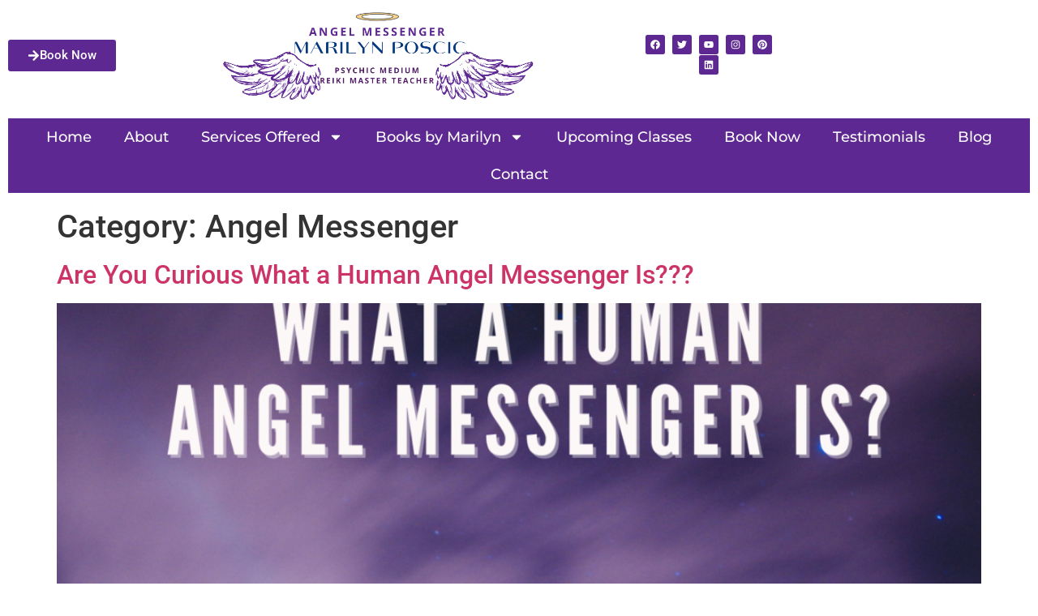

--- FILE ---
content_type: text/html; charset=UTF-8
request_url: https://marilynposcic.com/category/angel-messenger/
body_size: 22625
content:
<!doctype html>
<html lang="en-US">
<head>
	<meta charset="UTF-8">
	<meta name="viewport" content="width=device-width, initial-scale=1">
	<link rel="profile" href="https://gmpg.org/xfn/11">
	<meta name='robots' content='index, follow, max-image-preview:large, max-snippet:-1, max-video-preview:-1' />

	<!-- This site is optimized with the Yoast SEO plugin v26.8 - https://yoast.com/product/yoast-seo-wordpress/ -->
	<title>Angel Messenger Archives - Intuitive Angel Messenger, Medium, Spiritual Mentor, Teacher, Reiki Master Teacher, Author Marilyn Poscic</title>
	<link rel="canonical" href="https://marilynposcic.com/category/angel-messenger/" />
	<link rel="next" href="https://marilynposcic.com/category/angel-messenger/page/2/" />
	<meta property="og:locale" content="en_US" />
	<meta property="og:type" content="article" />
	<meta property="og:title" content="Angel Messenger Archives - Intuitive Angel Messenger, Medium, Spiritual Mentor, Teacher, Reiki Master Teacher, Author Marilyn Poscic" />
	<meta property="og:url" content="https://marilynposcic.com/category/angel-messenger/" />
	<meta property="og:site_name" content="Intuitive Angel Messenger, Medium, Spiritual Mentor, Teacher, Reiki Master Teacher, Author Marilyn Poscic" />
	<meta name="twitter:card" content="summary_large_image" />
	<meta name="twitter:site" content="@awakeningsnow" />
	<script type="application/ld+json" class="yoast-schema-graph">{"@context":"https://schema.org","@graph":[{"@type":"CollectionPage","@id":"https://marilynposcic.com/category/angel-messenger/","url":"https://marilynposcic.com/category/angel-messenger/","name":"Angel Messenger Archives - Intuitive Angel Messenger, Medium, Spiritual Mentor, Teacher, Reiki Master Teacher, Author Marilyn Poscic","isPartOf":{"@id":"https://marilynposcic.com/#website"},"primaryImageOfPage":{"@id":"https://marilynposcic.com/category/angel-messenger/#primaryimage"},"image":{"@id":"https://marilynposcic.com/category/angel-messenger/#primaryimage"},"thumbnailUrl":"https://marilynposcic.com/wp-content/uploads/2025/03/Psychic-Marilyn-Poscic-Are-You-Curious-What-a-Human-Angel-Messenger-Is.avif","breadcrumb":{"@id":"https://marilynposcic.com/category/angel-messenger/#breadcrumb"},"inLanguage":"en-US"},{"@type":"ImageObject","inLanguage":"en-US","@id":"https://marilynposcic.com/category/angel-messenger/#primaryimage","url":"https://marilynposcic.com/wp-content/uploads/2025/03/Psychic-Marilyn-Poscic-Are-You-Curious-What-a-Human-Angel-Messenger-Is.avif","contentUrl":"https://marilynposcic.com/wp-content/uploads/2025/03/Psychic-Marilyn-Poscic-Are-You-Curious-What-a-Human-Angel-Messenger-Is.avif","width":1500,"height":1500},{"@type":"BreadcrumbList","@id":"https://marilynposcic.com/category/angel-messenger/#breadcrumb","itemListElement":[{"@type":"ListItem","position":1,"name":"Home","item":"https://marilynposcic.com/"},{"@type":"ListItem","position":2,"name":"Angel Messenger"}]},{"@type":"WebSite","@id":"https://marilynposcic.com/#website","url":"https://marilynposcic.com/","name":"Intuitive Angel Messenger, Medium, Spiritual Mentor, Teacher, Reiki Master Teacher, Author Marilyn Poscic","description":"Marilyn Poscic is a internationally known, Intuitive Angel Messenger/Medium, Author of Angels Simplified &amp; 3 other books, Spiritual Teacher &amp; Mentor and Reiki Master Teacher","publisher":{"@id":"https://marilynposcic.com/#organization"},"potentialAction":[{"@type":"SearchAction","target":{"@type":"EntryPoint","urlTemplate":"https://marilynposcic.com/?s={search_term_string}"},"query-input":{"@type":"PropertyValueSpecification","valueRequired":true,"valueName":"search_term_string"}}],"inLanguage":"en-US"},{"@type":"Organization","@id":"https://marilynposcic.com/#organization","name":"Intuitive Angel Messenger, Medium, Spiritual Mentor, Teacher, Reiki Master Teacher, Author Marilyn Poscic","url":"https://marilynposcic.com/","logo":{"@type":"ImageObject","inLanguage":"en-US","@id":"https://marilynposcic.com/#/schema/logo/image/","url":"https://marilynposcic.com/wp-content/uploads/2022/03/cropped-Marilyn-Poscic-Logo.png","contentUrl":"https://marilynposcic.com/wp-content/uploads/2022/03/cropped-Marilyn-Poscic-Logo.png","width":1500,"height":429,"caption":"Intuitive Angel Messenger, Medium, Spiritual Mentor, Teacher, Reiki Master Teacher, Author Marilyn Poscic"},"image":{"@id":"https://marilynposcic.com/#/schema/logo/image/"},"sameAs":["https://www.facebook.com/angelmessengermarilynposcic","https://x.com/awakeningsnow","https://www.linkedin.com/in/marilynposcic/","https://www.instagram.com/marilynposcic/","https://www.youtube.com/channel/UCAbvY8yd7PK7ZfZxmTsXMvg"]}]}</script>
	<!-- / Yoast SEO plugin. -->


<link rel='dns-prefetch' href='//www.googletagmanager.com' />
<link rel="alternate" type="application/rss+xml" title="Intuitive Angel Messenger, Medium, Spiritual Mentor, Teacher, Reiki Master Teacher, Author Marilyn Poscic &raquo; Feed" href="https://marilynposcic.com/feed/" />
<link rel="alternate" type="application/rss+xml" title="Intuitive Angel Messenger, Medium, Spiritual Mentor, Teacher, Reiki Master Teacher, Author Marilyn Poscic &raquo; Comments Feed" href="https://marilynposcic.com/comments/feed/" />
<link rel="alternate" type="application/rss+xml" title="Intuitive Angel Messenger, Medium, Spiritual Mentor, Teacher, Reiki Master Teacher, Author Marilyn Poscic &raquo; Angel Messenger Category Feed" href="https://marilynposcic.com/category/angel-messenger/feed/" />
<style id='wp-img-auto-sizes-contain-inline-css'>
img:is([sizes=auto i],[sizes^="auto," i]){contain-intrinsic-size:3000px 1500px}
/*# sourceURL=wp-img-auto-sizes-contain-inline-css */
</style>
<link rel='stylesheet' id='mec-select2-style-css' href='https://marilynposcic.com/wp-content/plugins/modern-events-calendar-lite/assets/packages/select2/select2.min.css?ver=6.5.4' media='all' />
<link rel='stylesheet' id='mec-font-icons-css' href='https://marilynposcic.com/wp-content/plugins/modern-events-calendar-lite/assets/css/iconfonts.css?ver=6.9' media='all' />
<link rel='stylesheet' id='mec-frontend-style-css' href='https://marilynposcic.com/wp-content/plugins/modern-events-calendar-lite/assets/css/frontend.min.css?ver=6.5.4' media='all' />
<link rel='stylesheet' id='mec-tooltip-style-css' href='https://marilynposcic.com/wp-content/plugins/modern-events-calendar-lite/assets/packages/tooltip/tooltip.css?ver=6.9' media='all' />
<link rel='stylesheet' id='mec-tooltip-shadow-style-css' href='https://marilynposcic.com/wp-content/plugins/modern-events-calendar-lite/assets/packages/tooltip/tooltipster-sideTip-shadow.min.css?ver=6.9' media='all' />
<link rel='stylesheet' id='featherlight-css' href='https://marilynposcic.com/wp-content/plugins/modern-events-calendar-lite/assets/packages/featherlight/featherlight.css?ver=6.9' media='all' />
<link rel='stylesheet' id='mec-lity-style-css' href='https://marilynposcic.com/wp-content/plugins/modern-events-calendar-lite/assets/packages/lity/lity.min.css?ver=6.9' media='all' />
<link rel='stylesheet' id='mec-general-calendar-style-css' href='https://marilynposcic.com/wp-content/plugins/modern-events-calendar-lite/assets/css/mec-general-calendar.css?ver=6.9' media='all' />
<style id='wp-emoji-styles-inline-css'>

	img.wp-smiley, img.emoji {
		display: inline !important;
		border: none !important;
		box-shadow: none !important;
		height: 1em !important;
		width: 1em !important;
		margin: 0 0.07em !important;
		vertical-align: -0.1em !important;
		background: none !important;
		padding: 0 !important;
	}
/*# sourceURL=wp-emoji-styles-inline-css */
</style>
<link rel='stylesheet' id='wp-block-library-css' href='https://marilynposcic.com/wp-includes/css/dist/block-library/style.min.css?ver=6.9' media='all' />
<style id='global-styles-inline-css'>
:root{--wp--preset--aspect-ratio--square: 1;--wp--preset--aspect-ratio--4-3: 4/3;--wp--preset--aspect-ratio--3-4: 3/4;--wp--preset--aspect-ratio--3-2: 3/2;--wp--preset--aspect-ratio--2-3: 2/3;--wp--preset--aspect-ratio--16-9: 16/9;--wp--preset--aspect-ratio--9-16: 9/16;--wp--preset--color--black: #000000;--wp--preset--color--cyan-bluish-gray: #abb8c3;--wp--preset--color--white: #ffffff;--wp--preset--color--pale-pink: #f78da7;--wp--preset--color--vivid-red: #cf2e2e;--wp--preset--color--luminous-vivid-orange: #ff6900;--wp--preset--color--luminous-vivid-amber: #fcb900;--wp--preset--color--light-green-cyan: #7bdcb5;--wp--preset--color--vivid-green-cyan: #00d084;--wp--preset--color--pale-cyan-blue: #8ed1fc;--wp--preset--color--vivid-cyan-blue: #0693e3;--wp--preset--color--vivid-purple: #9b51e0;--wp--preset--gradient--vivid-cyan-blue-to-vivid-purple: linear-gradient(135deg,rgb(6,147,227) 0%,rgb(155,81,224) 100%);--wp--preset--gradient--light-green-cyan-to-vivid-green-cyan: linear-gradient(135deg,rgb(122,220,180) 0%,rgb(0,208,130) 100%);--wp--preset--gradient--luminous-vivid-amber-to-luminous-vivid-orange: linear-gradient(135deg,rgb(252,185,0) 0%,rgb(255,105,0) 100%);--wp--preset--gradient--luminous-vivid-orange-to-vivid-red: linear-gradient(135deg,rgb(255,105,0) 0%,rgb(207,46,46) 100%);--wp--preset--gradient--very-light-gray-to-cyan-bluish-gray: linear-gradient(135deg,rgb(238,238,238) 0%,rgb(169,184,195) 100%);--wp--preset--gradient--cool-to-warm-spectrum: linear-gradient(135deg,rgb(74,234,220) 0%,rgb(151,120,209) 20%,rgb(207,42,186) 40%,rgb(238,44,130) 60%,rgb(251,105,98) 80%,rgb(254,248,76) 100%);--wp--preset--gradient--blush-light-purple: linear-gradient(135deg,rgb(255,206,236) 0%,rgb(152,150,240) 100%);--wp--preset--gradient--blush-bordeaux: linear-gradient(135deg,rgb(254,205,165) 0%,rgb(254,45,45) 50%,rgb(107,0,62) 100%);--wp--preset--gradient--luminous-dusk: linear-gradient(135deg,rgb(255,203,112) 0%,rgb(199,81,192) 50%,rgb(65,88,208) 100%);--wp--preset--gradient--pale-ocean: linear-gradient(135deg,rgb(255,245,203) 0%,rgb(182,227,212) 50%,rgb(51,167,181) 100%);--wp--preset--gradient--electric-grass: linear-gradient(135deg,rgb(202,248,128) 0%,rgb(113,206,126) 100%);--wp--preset--gradient--midnight: linear-gradient(135deg,rgb(2,3,129) 0%,rgb(40,116,252) 100%);--wp--preset--font-size--small: 13px;--wp--preset--font-size--medium: 20px;--wp--preset--font-size--large: 36px;--wp--preset--font-size--x-large: 42px;--wp--preset--spacing--20: 0.44rem;--wp--preset--spacing--30: 0.67rem;--wp--preset--spacing--40: 1rem;--wp--preset--spacing--50: 1.5rem;--wp--preset--spacing--60: 2.25rem;--wp--preset--spacing--70: 3.38rem;--wp--preset--spacing--80: 5.06rem;--wp--preset--shadow--natural: 6px 6px 9px rgba(0, 0, 0, 0.2);--wp--preset--shadow--deep: 12px 12px 50px rgba(0, 0, 0, 0.4);--wp--preset--shadow--sharp: 6px 6px 0px rgba(0, 0, 0, 0.2);--wp--preset--shadow--outlined: 6px 6px 0px -3px rgb(255, 255, 255), 6px 6px rgb(0, 0, 0);--wp--preset--shadow--crisp: 6px 6px 0px rgb(0, 0, 0);}:root { --wp--style--global--content-size: 800px;--wp--style--global--wide-size: 1200px; }:where(body) { margin: 0; }.wp-site-blocks > .alignleft { float: left; margin-right: 2em; }.wp-site-blocks > .alignright { float: right; margin-left: 2em; }.wp-site-blocks > .aligncenter { justify-content: center; margin-left: auto; margin-right: auto; }:where(.wp-site-blocks) > * { margin-block-start: 24px; margin-block-end: 0; }:where(.wp-site-blocks) > :first-child { margin-block-start: 0; }:where(.wp-site-blocks) > :last-child { margin-block-end: 0; }:root { --wp--style--block-gap: 24px; }:root :where(.is-layout-flow) > :first-child{margin-block-start: 0;}:root :where(.is-layout-flow) > :last-child{margin-block-end: 0;}:root :where(.is-layout-flow) > *{margin-block-start: 24px;margin-block-end: 0;}:root :where(.is-layout-constrained) > :first-child{margin-block-start: 0;}:root :where(.is-layout-constrained) > :last-child{margin-block-end: 0;}:root :where(.is-layout-constrained) > *{margin-block-start: 24px;margin-block-end: 0;}:root :where(.is-layout-flex){gap: 24px;}:root :where(.is-layout-grid){gap: 24px;}.is-layout-flow > .alignleft{float: left;margin-inline-start: 0;margin-inline-end: 2em;}.is-layout-flow > .alignright{float: right;margin-inline-start: 2em;margin-inline-end: 0;}.is-layout-flow > .aligncenter{margin-left: auto !important;margin-right: auto !important;}.is-layout-constrained > .alignleft{float: left;margin-inline-start: 0;margin-inline-end: 2em;}.is-layout-constrained > .alignright{float: right;margin-inline-start: 2em;margin-inline-end: 0;}.is-layout-constrained > .aligncenter{margin-left: auto !important;margin-right: auto !important;}.is-layout-constrained > :where(:not(.alignleft):not(.alignright):not(.alignfull)){max-width: var(--wp--style--global--content-size);margin-left: auto !important;margin-right: auto !important;}.is-layout-constrained > .alignwide{max-width: var(--wp--style--global--wide-size);}body .is-layout-flex{display: flex;}.is-layout-flex{flex-wrap: wrap;align-items: center;}.is-layout-flex > :is(*, div){margin: 0;}body .is-layout-grid{display: grid;}.is-layout-grid > :is(*, div){margin: 0;}body{padding-top: 0px;padding-right: 0px;padding-bottom: 0px;padding-left: 0px;}a:where(:not(.wp-element-button)){text-decoration: underline;}:root :where(.wp-element-button, .wp-block-button__link){background-color: #32373c;border-width: 0;color: #fff;font-family: inherit;font-size: inherit;font-style: inherit;font-weight: inherit;letter-spacing: inherit;line-height: inherit;padding-top: calc(0.667em + 2px);padding-right: calc(1.333em + 2px);padding-bottom: calc(0.667em + 2px);padding-left: calc(1.333em + 2px);text-decoration: none;text-transform: inherit;}.has-black-color{color: var(--wp--preset--color--black) !important;}.has-cyan-bluish-gray-color{color: var(--wp--preset--color--cyan-bluish-gray) !important;}.has-white-color{color: var(--wp--preset--color--white) !important;}.has-pale-pink-color{color: var(--wp--preset--color--pale-pink) !important;}.has-vivid-red-color{color: var(--wp--preset--color--vivid-red) !important;}.has-luminous-vivid-orange-color{color: var(--wp--preset--color--luminous-vivid-orange) !important;}.has-luminous-vivid-amber-color{color: var(--wp--preset--color--luminous-vivid-amber) !important;}.has-light-green-cyan-color{color: var(--wp--preset--color--light-green-cyan) !important;}.has-vivid-green-cyan-color{color: var(--wp--preset--color--vivid-green-cyan) !important;}.has-pale-cyan-blue-color{color: var(--wp--preset--color--pale-cyan-blue) !important;}.has-vivid-cyan-blue-color{color: var(--wp--preset--color--vivid-cyan-blue) !important;}.has-vivid-purple-color{color: var(--wp--preset--color--vivid-purple) !important;}.has-black-background-color{background-color: var(--wp--preset--color--black) !important;}.has-cyan-bluish-gray-background-color{background-color: var(--wp--preset--color--cyan-bluish-gray) !important;}.has-white-background-color{background-color: var(--wp--preset--color--white) !important;}.has-pale-pink-background-color{background-color: var(--wp--preset--color--pale-pink) !important;}.has-vivid-red-background-color{background-color: var(--wp--preset--color--vivid-red) !important;}.has-luminous-vivid-orange-background-color{background-color: var(--wp--preset--color--luminous-vivid-orange) !important;}.has-luminous-vivid-amber-background-color{background-color: var(--wp--preset--color--luminous-vivid-amber) !important;}.has-light-green-cyan-background-color{background-color: var(--wp--preset--color--light-green-cyan) !important;}.has-vivid-green-cyan-background-color{background-color: var(--wp--preset--color--vivid-green-cyan) !important;}.has-pale-cyan-blue-background-color{background-color: var(--wp--preset--color--pale-cyan-blue) !important;}.has-vivid-cyan-blue-background-color{background-color: var(--wp--preset--color--vivid-cyan-blue) !important;}.has-vivid-purple-background-color{background-color: var(--wp--preset--color--vivid-purple) !important;}.has-black-border-color{border-color: var(--wp--preset--color--black) !important;}.has-cyan-bluish-gray-border-color{border-color: var(--wp--preset--color--cyan-bluish-gray) !important;}.has-white-border-color{border-color: var(--wp--preset--color--white) !important;}.has-pale-pink-border-color{border-color: var(--wp--preset--color--pale-pink) !important;}.has-vivid-red-border-color{border-color: var(--wp--preset--color--vivid-red) !important;}.has-luminous-vivid-orange-border-color{border-color: var(--wp--preset--color--luminous-vivid-orange) !important;}.has-luminous-vivid-amber-border-color{border-color: var(--wp--preset--color--luminous-vivid-amber) !important;}.has-light-green-cyan-border-color{border-color: var(--wp--preset--color--light-green-cyan) !important;}.has-vivid-green-cyan-border-color{border-color: var(--wp--preset--color--vivid-green-cyan) !important;}.has-pale-cyan-blue-border-color{border-color: var(--wp--preset--color--pale-cyan-blue) !important;}.has-vivid-cyan-blue-border-color{border-color: var(--wp--preset--color--vivid-cyan-blue) !important;}.has-vivid-purple-border-color{border-color: var(--wp--preset--color--vivid-purple) !important;}.has-vivid-cyan-blue-to-vivid-purple-gradient-background{background: var(--wp--preset--gradient--vivid-cyan-blue-to-vivid-purple) !important;}.has-light-green-cyan-to-vivid-green-cyan-gradient-background{background: var(--wp--preset--gradient--light-green-cyan-to-vivid-green-cyan) !important;}.has-luminous-vivid-amber-to-luminous-vivid-orange-gradient-background{background: var(--wp--preset--gradient--luminous-vivid-amber-to-luminous-vivid-orange) !important;}.has-luminous-vivid-orange-to-vivid-red-gradient-background{background: var(--wp--preset--gradient--luminous-vivid-orange-to-vivid-red) !important;}.has-very-light-gray-to-cyan-bluish-gray-gradient-background{background: var(--wp--preset--gradient--very-light-gray-to-cyan-bluish-gray) !important;}.has-cool-to-warm-spectrum-gradient-background{background: var(--wp--preset--gradient--cool-to-warm-spectrum) !important;}.has-blush-light-purple-gradient-background{background: var(--wp--preset--gradient--blush-light-purple) !important;}.has-blush-bordeaux-gradient-background{background: var(--wp--preset--gradient--blush-bordeaux) !important;}.has-luminous-dusk-gradient-background{background: var(--wp--preset--gradient--luminous-dusk) !important;}.has-pale-ocean-gradient-background{background: var(--wp--preset--gradient--pale-ocean) !important;}.has-electric-grass-gradient-background{background: var(--wp--preset--gradient--electric-grass) !important;}.has-midnight-gradient-background{background: var(--wp--preset--gradient--midnight) !important;}.has-small-font-size{font-size: var(--wp--preset--font-size--small) !important;}.has-medium-font-size{font-size: var(--wp--preset--font-size--medium) !important;}.has-large-font-size{font-size: var(--wp--preset--font-size--large) !important;}.has-x-large-font-size{font-size: var(--wp--preset--font-size--x-large) !important;}
:root :where(.wp-block-pullquote){font-size: 1.5em;line-height: 1.6;}
/*# sourceURL=global-styles-inline-css */
</style>
<link rel='stylesheet' id='woocommerce-layout-css' href='https://marilynposcic.com/wp-content/plugins/woocommerce/assets/css/woocommerce-layout.css?ver=10.4.3' media='all' />
<link rel='stylesheet' id='woocommerce-smallscreen-css' href='https://marilynposcic.com/wp-content/plugins/woocommerce/assets/css/woocommerce-smallscreen.css?ver=10.4.3' media='only screen and (max-width: 768px)' />
<link rel='stylesheet' id='woocommerce-general-css' href='https://marilynposcic.com/wp-content/plugins/woocommerce/assets/css/woocommerce.css?ver=10.4.3' media='all' />
<style id='woocommerce-inline-inline-css'>
.woocommerce form .form-row .required { visibility: visible; }
/*# sourceURL=woocommerce-inline-inline-css */
</style>
<link rel='stylesheet' id='gateway-css' href='https://marilynposcic.com/wp-content/plugins/woocommerce-paypal-payments/modules/ppcp-button/assets/css/gateway.css?ver=3.3.2' media='all' />
<link rel='stylesheet' id='hello-elementor-css' href='https://marilynposcic.com/wp-content/themes/hello-elementor/assets/css/reset.css?ver=3.4.6' media='all' />
<link rel='stylesheet' id='hello-elementor-theme-style-css' href='https://marilynposcic.com/wp-content/themes/hello-elementor/assets/css/theme.css?ver=3.4.6' media='all' />
<link rel='stylesheet' id='hello-elementor-header-footer-css' href='https://marilynposcic.com/wp-content/themes/hello-elementor/assets/css/header-footer.css?ver=3.4.6' media='all' />
<link rel='stylesheet' id='elementor-frontend-css' href='https://marilynposcic.com/wp-content/plugins/elementor/assets/css/frontend.min.css?ver=3.34.4' media='all' />
<link rel='stylesheet' id='elementor-post-6-css' href='https://marilynposcic.com/wp-content/uploads/elementor/css/post-6.css?ver=1769730074' media='all' />
<link rel='stylesheet' id='e-animation-pulse-grow-css' href='https://marilynposcic.com/wp-content/plugins/elementor/assets/lib/animations/styles/e-animation-pulse-grow.min.css?ver=3.34.4' media='all' />
<link rel='stylesheet' id='widget-image-css' href='https://marilynposcic.com/wp-content/plugins/elementor/assets/css/widget-image.min.css?ver=3.34.4' media='all' />
<link rel='stylesheet' id='widget-social-icons-css' href='https://marilynposcic.com/wp-content/plugins/elementor/assets/css/widget-social-icons.min.css?ver=3.34.4' media='all' />
<link rel='stylesheet' id='e-apple-webkit-css' href='https://marilynposcic.com/wp-content/plugins/elementor/assets/css/conditionals/apple-webkit.min.css?ver=3.34.4' media='all' />
<link rel='stylesheet' id='widget-nav-menu-css' href='https://marilynposcic.com/wp-content/plugins/elementor-pro/assets/css/widget-nav-menu.min.css?ver=3.34.4' media='all' />
<link rel='stylesheet' id='widget-heading-css' href='https://marilynposcic.com/wp-content/plugins/elementor/assets/css/widget-heading.min.css?ver=3.34.4' media='all' />
<link rel='stylesheet' id='widget-form-css' href='https://marilynposcic.com/wp-content/plugins/elementor-pro/assets/css/widget-form.min.css?ver=3.34.4' media='all' />
<link rel='stylesheet' id='font-awesome-5-all-css' href='https://marilynposcic.com/wp-content/plugins/elementor/assets/lib/font-awesome/css/all.min.css?ver=3.34.4' media='all' />
<link rel='stylesheet' id='font-awesome-4-shim-css' href='https://marilynposcic.com/wp-content/plugins/elementor/assets/lib/font-awesome/css/v4-shims.min.css?ver=3.34.4' media='all' />
<link rel='stylesheet' id='elementor-post-7-css' href='https://marilynposcic.com/wp-content/uploads/elementor/css/post-7.css?ver=1769730075' media='all' />
<link rel='stylesheet' id='elementor-post-8-css' href='https://marilynposcic.com/wp-content/uploads/elementor/css/post-8.css?ver=1769730075' media='all' />
<link rel='stylesheet' id='elementor-gf-local-roboto-css' href='https://marilynposcic.com/wp-content/uploads/elementor/google-fonts/css/roboto.css?ver=1742311773' media='all' />
<link rel='stylesheet' id='elementor-gf-local-robotoslab-css' href='https://marilynposcic.com/wp-content/uploads/elementor/google-fonts/css/robotoslab.css?ver=1742311715' media='all' />
<link rel='stylesheet' id='elementor-gf-local-montserrat-css' href='https://marilynposcic.com/wp-content/uploads/elementor/google-fonts/css/montserrat.css?ver=1742311741' media='all' />
<script src="https://marilynposcic.com/wp-includes/js/jquery/jquery.min.js?ver=3.7.1" id="jquery-core-js"></script>
<script src="https://marilynposcic.com/wp-includes/js/jquery/jquery-migrate.min.js?ver=3.4.1" id="jquery-migrate-js"></script>
<script src="https://marilynposcic.com/wp-content/plugins/modern-events-calendar-lite/assets/js/mec-general-calendar.js?ver=6.5.4" id="mec-general-calendar-script-js"></script>
<script id="mec-frontend-script-js-extra">
var mecdata = {"day":"day","days":"days","hour":"hour","hours":"hours","minute":"minute","minutes":"minutes","second":"second","seconds":"seconds","elementor_edit_mode":"no","recapcha_key":"","ajax_url":"https://marilynposcic.com/wp-admin/admin-ajax.php","fes_nonce":"a349b0630a","current_year":"2026","current_month":"01","datepicker_format":"yy-mm-dd&Y-m-d"};
//# sourceURL=mec-frontend-script-js-extra
</script>
<script src="https://marilynposcic.com/wp-content/plugins/modern-events-calendar-lite/assets/js/frontend.js?ver=6.5.4" id="mec-frontend-script-js"></script>
<script src="https://marilynposcic.com/wp-content/plugins/modern-events-calendar-lite/assets/js/events.js?ver=6.5.4" id="mec-events-script-js"></script>
<script src="https://marilynposcic.com/wp-content/plugins/woocommerce/assets/js/jquery-blockui/jquery.blockUI.min.js?ver=2.7.0-wc.10.4.3" id="wc-jquery-blockui-js" defer data-wp-strategy="defer"></script>
<script id="wc-add-to-cart-js-extra">
var wc_add_to_cart_params = {"ajax_url":"/wp-admin/admin-ajax.php","wc_ajax_url":"/?wc-ajax=%%endpoint%%","i18n_view_cart":"View cart","cart_url":"https://marilynposcic.com/cart/","is_cart":"","cart_redirect_after_add":"no"};
//# sourceURL=wc-add-to-cart-js-extra
</script>
<script src="https://marilynposcic.com/wp-content/plugins/woocommerce/assets/js/frontend/add-to-cart.min.js?ver=10.4.3" id="wc-add-to-cart-js" defer data-wp-strategy="defer"></script>
<script src="https://marilynposcic.com/wp-content/plugins/woocommerce/assets/js/js-cookie/js.cookie.min.js?ver=2.1.4-wc.10.4.3" id="wc-js-cookie-js" defer data-wp-strategy="defer"></script>
<script id="woocommerce-js-extra">
var woocommerce_params = {"ajax_url":"/wp-admin/admin-ajax.php","wc_ajax_url":"/?wc-ajax=%%endpoint%%","i18n_password_show":"Show password","i18n_password_hide":"Hide password"};
//# sourceURL=woocommerce-js-extra
</script>
<script src="https://marilynposcic.com/wp-content/plugins/woocommerce/assets/js/frontend/woocommerce.min.js?ver=10.4.3" id="woocommerce-js" defer data-wp-strategy="defer"></script>
<script src="https://marilynposcic.com/wp-content/plugins/elementor/assets/lib/font-awesome/js/v4-shims.min.js?ver=3.34.4" id="font-awesome-4-shim-js"></script>

<!-- Google tag (gtag.js) snippet added by Site Kit -->
<!-- Google Analytics snippet added by Site Kit -->
<script src="https://www.googletagmanager.com/gtag/js?id=GT-MBLB9WJ" id="google_gtagjs-js" async></script>
<script id="google_gtagjs-js-after">
window.dataLayer = window.dataLayer || [];function gtag(){dataLayer.push(arguments);}
gtag("set","linker",{"domains":["marilynposcic.com"]});
gtag("js", new Date());
gtag("set", "developer_id.dZTNiMT", true);
gtag("config", "GT-MBLB9WJ");
//# sourceURL=google_gtagjs-js-after
</script>
<link rel="https://api.w.org/" href="https://marilynposcic.com/wp-json/" /><link rel="alternate" title="JSON" type="application/json" href="https://marilynposcic.com/wp-json/wp/v2/categories/62" /><link rel="EditURI" type="application/rsd+xml" title="RSD" href="https://marilynposcic.com/xmlrpc.php?rsd" />
<meta name="generator" content="WordPress 6.9" />
<meta name="generator" content="WooCommerce 10.4.3" />
<meta name="generator" content="Site Kit by Google 1.171.0" />	<noscript><style>.woocommerce-product-gallery{ opacity: 1 !important; }</style></noscript>
	<meta name="generator" content="Elementor 3.34.4; features: e_font_icon_svg, additional_custom_breakpoints; settings: css_print_method-external, google_font-enabled, font_display-auto">
			<style>
				.e-con.e-parent:nth-of-type(n+4):not(.e-lazyloaded):not(.e-no-lazyload),
				.e-con.e-parent:nth-of-type(n+4):not(.e-lazyloaded):not(.e-no-lazyload) * {
					background-image: none !important;
				}
				@media screen and (max-height: 1024px) {
					.e-con.e-parent:nth-of-type(n+3):not(.e-lazyloaded):not(.e-no-lazyload),
					.e-con.e-parent:nth-of-type(n+3):not(.e-lazyloaded):not(.e-no-lazyload) * {
						background-image: none !important;
					}
				}
				@media screen and (max-height: 640px) {
					.e-con.e-parent:nth-of-type(n+2):not(.e-lazyloaded):not(.e-no-lazyload),
					.e-con.e-parent:nth-of-type(n+2):not(.e-lazyloaded):not(.e-no-lazyload) * {
						background-image: none !important;
					}
				}
			</style>
			<link rel="icon" href="https://marilynposcic.com/wp-content/uploads/2020/05/cropped-Releasing-Your-Blockages-150x150.jpg" sizes="32x32" />
<link rel="icon" href="https://marilynposcic.com/wp-content/uploads/2020/05/cropped-Releasing-Your-Blockages-300x300.jpg" sizes="192x192" />
<link rel="apple-touch-icon" href="https://marilynposcic.com/wp-content/uploads/2020/05/cropped-Releasing-Your-Blockages-300x300.jpg" />
<meta name="msapplication-TileImage" content="https://marilynposcic.com/wp-content/uploads/2020/05/cropped-Releasing-Your-Blockages-300x300.jpg" />
<style type="text/css">.mec-hourly-schedule-speaker-name, .mec-events-meta-group-countdown .countdown-w span, .mec-single-event .mec-event-meta dt, .mec-hourly-schedule-speaker-job-title, .post-type-archive-mec-events h1, .mec-ticket-available-spots .mec-event-ticket-name, .tax-mec_category h1, .mec-wrap h1, .mec-wrap h2, .mec-wrap h3, .mec-wrap h4, .mec-wrap h5, .mec-wrap h6,.entry-content .mec-wrap h1, .entry-content .mec-wrap h2, .entry-content .mec-wrap h3,.entry-content  .mec-wrap h4, .entry-content .mec-wrap h5, .entry-content .mec-wrap h6{ font-family: 'Montserrat', Helvetica, Arial, sans-serif;}.mec-single-event .mec-event-meta .mec-events-event-cost, .mec-event-data-fields .mec-event-data-field-item .mec-event-data-field-value, .mec-event-data-fields .mec-event-data-field-item .mec-event-data-field-name, .mec-wrap .info-msg div, .mec-wrap .mec-error div, .mec-wrap .mec-success div, .mec-wrap .warning-msg div, .mec-breadcrumbs .mec-current, .mec-events-meta-group-tags, .mec-single-event .mec-events-meta-group-booking .mec-event-ticket-available, .mec-single-modern .mec-single-event-bar>div dd, .mec-single-event .mec-event-meta dd, .mec-single-event .mec-event-meta dd a, .mec-next-occ-booking span, .mec-hourly-schedule-speaker-description, .mec-single-event .mec-speakers-details ul li .mec-speaker-job-title, .mec-single-event .mec-speakers-details ul li .mec-speaker-name, .mec-event-data-field-items, .mec-load-more-button, .mec-events-meta-group-tags a, .mec-events-button, .mec-wrap abbr, .mec-event-schedule-content dl dt, .mec-breadcrumbs a, .mec-breadcrumbs span .mec-event-content p, .mec-wrap p { font-family: 'Montserrat',sans-serif; font-weight:300;}.mec-event-grid-minimal .mec-modal-booking-button:hover, .mec-events-timeline-wrap .mec-organizer-item a, .mec-events-timeline-wrap .mec-organizer-item:after, .mec-events-timeline-wrap .mec-shortcode-organizers i, .mec-timeline-event .mec-modal-booking-button, .mec-wrap .mec-map-lightbox-wp.mec-event-list-classic .mec-event-date, .mec-timetable-t2-col .mec-modal-booking-button:hover, .mec-event-container-classic .mec-modal-booking-button:hover, .mec-calendar-events-side .mec-modal-booking-button:hover, .mec-event-grid-yearly  .mec-modal-booking-button, .mec-events-agenda .mec-modal-booking-button, .mec-event-grid-simple .mec-modal-booking-button, .mec-event-list-minimal  .mec-modal-booking-button:hover, .mec-timeline-month-divider,  .mec-wrap.colorskin-custom .mec-totalcal-box .mec-totalcal-view span:hover,.mec-wrap.colorskin-custom .mec-calendar.mec-event-calendar-classic .mec-selected-day,.mec-wrap.colorskin-custom .mec-color, .mec-wrap.colorskin-custom .mec-event-sharing-wrap .mec-event-sharing > li:hover a, .mec-wrap.colorskin-custom .mec-color-hover:hover, .mec-wrap.colorskin-custom .mec-color-before *:before ,.mec-wrap.colorskin-custom .mec-widget .mec-event-grid-classic.owl-carousel .owl-nav i,.mec-wrap.colorskin-custom .mec-event-list-classic a.magicmore:hover,.mec-wrap.colorskin-custom .mec-event-grid-simple:hover .mec-event-title,.mec-wrap.colorskin-custom .mec-single-event .mec-event-meta dd.mec-events-event-categories:before,.mec-wrap.colorskin-custom .mec-single-event-date:before,.mec-wrap.colorskin-custom .mec-single-event-time:before,.mec-wrap.colorskin-custom .mec-events-meta-group.mec-events-meta-group-venue:before,.mec-wrap.colorskin-custom .mec-calendar .mec-calendar-side .mec-previous-month i,.mec-wrap.colorskin-custom .mec-calendar .mec-calendar-side .mec-next-month:hover,.mec-wrap.colorskin-custom .mec-calendar .mec-calendar-side .mec-previous-month:hover,.mec-wrap.colorskin-custom .mec-calendar .mec-calendar-side .mec-next-month:hover,.mec-wrap.colorskin-custom .mec-calendar.mec-event-calendar-classic dt.mec-selected-day:hover,.mec-wrap.colorskin-custom .mec-infowindow-wp h5 a:hover, .colorskin-custom .mec-events-meta-group-countdown .mec-end-counts h3,.mec-calendar .mec-calendar-side .mec-next-month i,.mec-wrap .mec-totalcal-box i,.mec-calendar .mec-event-article .mec-event-title a:hover,.mec-attendees-list-details .mec-attendee-profile-link a:hover,.mec-wrap.colorskin-custom .mec-next-event-details li i, .mec-next-event-details i:before, .mec-marker-infowindow-wp .mec-marker-infowindow-count, .mec-next-event-details a,.mec-wrap.colorskin-custom .mec-events-masonry-cats a.mec-masonry-cat-selected,.lity .mec-color,.lity .mec-color-before :before,.lity .mec-color-hover:hover,.lity .mec-wrap .mec-color,.lity .mec-wrap .mec-color-before :before,.lity .mec-wrap .mec-color-hover:hover,.leaflet-popup-content .mec-color,.leaflet-popup-content .mec-color-before :before,.leaflet-popup-content .mec-color-hover:hover,.leaflet-popup-content .mec-wrap .mec-color,.leaflet-popup-content .mec-wrap .mec-color-before :before,.leaflet-popup-content .mec-wrap .mec-color-hover:hover, .mec-calendar.mec-calendar-daily .mec-calendar-d-table .mec-daily-view-day.mec-daily-view-day-active.mec-color, .mec-map-boxshow div .mec-map-view-event-detail.mec-event-detail i,.mec-map-boxshow div .mec-map-view-event-detail.mec-event-detail:hover,.mec-map-boxshow .mec-color,.mec-map-boxshow .mec-color-before :before,.mec-map-boxshow .mec-color-hover:hover,.mec-map-boxshow .mec-wrap .mec-color,.mec-map-boxshow .mec-wrap .mec-color-before :before,.mec-map-boxshow .mec-wrap .mec-color-hover:hover, .mec-choosen-time-message, .mec-booking-calendar-month-navigation .mec-next-month:hover, .mec-booking-calendar-month-navigation .mec-previous-month:hover, .mec-yearly-view-wrap .mec-agenda-event-title a:hover, .mec-yearly-view-wrap .mec-yearly-title-sec .mec-next-year i, .mec-yearly-view-wrap .mec-yearly-title-sec .mec-previous-year i, .mec-yearly-view-wrap .mec-yearly-title-sec .mec-next-year:hover, .mec-yearly-view-wrap .mec-yearly-title-sec .mec-previous-year:hover, .mec-av-spot .mec-av-spot-head .mec-av-spot-box span, .mec-wrap.colorskin-custom .mec-calendar .mec-calendar-side .mec-previous-month:hover .mec-load-month-link, .mec-wrap.colorskin-custom .mec-calendar .mec-calendar-side .mec-next-month:hover .mec-load-month-link, .mec-yearly-view-wrap .mec-yearly-title-sec .mec-previous-year:hover .mec-load-month-link, .mec-yearly-view-wrap .mec-yearly-title-sec .mec-next-year:hover .mec-load-month-link, .mec-skin-list-events-container .mec-data-fields-tooltip .mec-data-fields-tooltip-box ul .mec-event-data-field-item a, .mec-booking-shortcode .mec-event-ticket-name, .mec-booking-shortcode .mec-event-ticket-price, .mec-booking-shortcode .mec-ticket-variation-name, .mec-booking-shortcode .mec-ticket-variation-price, .mec-booking-shortcode label, .mec-booking-shortcode .nice-select, .mec-booking-shortcode input, .mec-booking-shortcode span.mec-book-price-detail-description, .mec-booking-shortcode .mec-ticket-name, .mec-booking-shortcode label.wn-checkbox-label, .mec-wrap.mec-cart table tr td a {color: #9661ab}.mec-skin-carousel-container .mec-event-footer-carousel-type3 .mec-modal-booking-button:hover, .mec-wrap.colorskin-custom .mec-event-sharing .mec-event-share:hover .event-sharing-icon,.mec-wrap.colorskin-custom .mec-event-grid-clean .mec-event-date,.mec-wrap.colorskin-custom .mec-event-list-modern .mec-event-sharing > li:hover a i,.mec-wrap.colorskin-custom .mec-event-list-modern .mec-event-sharing .mec-event-share:hover .mec-event-sharing-icon,.mec-wrap.colorskin-custom .mec-event-list-modern .mec-event-sharing li:hover a i,.mec-wrap.colorskin-custom .mec-calendar:not(.mec-event-calendar-classic) .mec-selected-day,.mec-wrap.colorskin-custom .mec-calendar .mec-selected-day:hover,.mec-wrap.colorskin-custom .mec-calendar .mec-calendar-row  dt.mec-has-event:hover,.mec-wrap.colorskin-custom .mec-calendar .mec-has-event:after, .mec-wrap.colorskin-custom .mec-bg-color, .mec-wrap.colorskin-custom .mec-bg-color-hover:hover, .colorskin-custom .mec-event-sharing-wrap:hover > li, .mec-wrap.colorskin-custom .mec-totalcal-box .mec-totalcal-view span.mec-totalcalview-selected,.mec-wrap .flip-clock-wrapper ul li a div div.inn,.mec-wrap .mec-totalcal-box .mec-totalcal-view span.mec-totalcalview-selected,.event-carousel-type1-head .mec-event-date-carousel,.mec-event-countdown-style3 .mec-event-date,#wrap .mec-wrap article.mec-event-countdown-style1,.mec-event-countdown-style1 .mec-event-countdown-part3 a.mec-event-button,.mec-wrap .mec-event-countdown-style2,.mec-map-get-direction-btn-cnt input[type="submit"],.mec-booking button,span.mec-marker-wrap,.mec-wrap.colorskin-custom .mec-timeline-events-container .mec-timeline-event-date:before, .mec-has-event-for-booking.mec-active .mec-calendar-novel-selected-day, .mec-booking-tooltip.multiple-time .mec-booking-calendar-date.mec-active, .mec-booking-tooltip.multiple-time .mec-booking-calendar-date:hover, .mec-ongoing-normal-label, .mec-calendar .mec-has-event:after, .mec-event-list-modern .mec-event-sharing li:hover .telegram{background-color: #9661ab;}.mec-booking-tooltip.multiple-time .mec-booking-calendar-date:hover, .mec-calendar-day.mec-active .mec-booking-tooltip.multiple-time .mec-booking-calendar-date.mec-active{ background-color: #9661ab;}.mec-skin-carousel-container .mec-event-footer-carousel-type3 .mec-modal-booking-button:hover, .mec-timeline-month-divider, .mec-wrap.colorskin-custom .mec-single-event .mec-speakers-details ul li .mec-speaker-avatar a:hover img,.mec-wrap.colorskin-custom .mec-event-list-modern .mec-event-sharing > li:hover a i,.mec-wrap.colorskin-custom .mec-event-list-modern .mec-event-sharing .mec-event-share:hover .mec-event-sharing-icon,.mec-wrap.colorskin-custom .mec-event-list-standard .mec-month-divider span:before,.mec-wrap.colorskin-custom .mec-single-event .mec-social-single:before,.mec-wrap.colorskin-custom .mec-single-event .mec-frontbox-title:before,.mec-wrap.colorskin-custom .mec-calendar .mec-calendar-events-side .mec-table-side-day, .mec-wrap.colorskin-custom .mec-border-color, .mec-wrap.colorskin-custom .mec-border-color-hover:hover, .colorskin-custom .mec-single-event .mec-frontbox-title:before, .colorskin-custom .mec-single-event .mec-wrap-checkout h4:before, .colorskin-custom .mec-single-event .mec-events-meta-group-booking form > h4:before, .mec-wrap.colorskin-custom .mec-totalcal-box .mec-totalcal-view span.mec-totalcalview-selected,.mec-wrap .mec-totalcal-box .mec-totalcal-view span.mec-totalcalview-selected,.event-carousel-type1-head .mec-event-date-carousel:after,.mec-wrap.colorskin-custom .mec-events-masonry-cats a.mec-masonry-cat-selected, .mec-marker-infowindow-wp .mec-marker-infowindow-count, .mec-wrap.colorskin-custom .mec-events-masonry-cats a:hover, .mec-has-event-for-booking .mec-calendar-novel-selected-day, .mec-booking-tooltip.multiple-time .mec-booking-calendar-date.mec-active, .mec-booking-tooltip.multiple-time .mec-booking-calendar-date:hover, .mec-virtual-event-history h3:before, .mec-booking-tooltip.multiple-time .mec-booking-calendar-date:hover, .mec-calendar-day.mec-active .mec-booking-tooltip.multiple-time .mec-booking-calendar-date.mec-active, .mec-rsvp-form-box form > h4:before, .mec-wrap .mec-box-title::before, .mec-box-title::before  {border-color: #9661ab;}.mec-wrap.colorskin-custom .mec-event-countdown-style3 .mec-event-date:after,.mec-wrap.colorskin-custom .mec-month-divider span:before, .mec-calendar.mec-event-container-simple dl dt.mec-selected-day, .mec-calendar.mec-event-container-simple dl dt.mec-selected-day:hover{border-bottom-color:#9661ab;}.mec-wrap.colorskin-custom  article.mec-event-countdown-style1 .mec-event-countdown-part2:after{border-color: transparent transparent transparent #9661ab;}.mec-wrap.colorskin-custom .mec-box-shadow-color { box-shadow: 0 4px 22px -7px #9661ab;}.mec-events-timeline-wrap .mec-shortcode-organizers, .mec-timeline-event .mec-modal-booking-button, .mec-events-timeline-wrap:before, .mec-wrap.colorskin-custom .mec-timeline-event-local-time, .mec-wrap.colorskin-custom .mec-timeline-event-time ,.mec-wrap.colorskin-custom .mec-timeline-event-location,.mec-choosen-time-message { background: rgba(150,97,171,.11);}.mec-wrap.colorskin-custom .mec-timeline-events-container .mec-timeline-event-date:after{ background: rgba(150,97,171,.3);}.mec-booking-shortcode button { box-shadow: 0 2px 2px rgba(150 97 171 / 27%);}.mec-booking-shortcode button.mec-book-form-back-button{ background-color: rgba(150 97 171 / 40%);}.mec-events-meta-group-booking-shortcode{ background: rgba(150,97,171,.14);}.mec-booking-shortcode label.wn-checkbox-label, .mec-booking-shortcode .nice-select,.mec-booking-shortcode input, .mec-booking-shortcode .mec-book-form-gateway-label input[type=radio]:before, .mec-booking-shortcode input[type=radio]:checked:before, .mec-booking-shortcode ul.mec-book-price-details li, .mec-booking-shortcode ul.mec-book-price-details{ border-color: rgba(150 97 171 / 27%) !important;}.mec-booking-shortcode input::-webkit-input-placeholder,.mec-booking-shortcode textarea::-webkit-input-placeholder{color: #9661ab}.mec-booking-shortcode input::-moz-placeholder,.mec-booking-shortcode textarea::-moz-placeholder{color: #9661ab}.mec-booking-shortcode input:-ms-input-placeholder,.mec-booking-shortcode textarea:-ms-input-placeholder {color: #9661ab}.mec-booking-shortcode input:-moz-placeholder,.mec-booking-shortcode textarea:-moz-placeholder {color: #9661ab}.mec-booking-shortcode label.wn-checkbox-label:after, .mec-booking-shortcode label.wn-checkbox-label:before, .mec-booking-shortcode input[type=radio]:checked:after{background-color: #9661ab}</style></head>
<body class="archive category category-angel-messenger category-62 wp-custom-logo wp-embed-responsive wp-theme-hello-elementor theme-hello-elementor woocommerce-no-js hello-elementor-default elementor-default elementor-kit-6">


<a class="skip-link screen-reader-text" href="#content">Skip to content</a>

		<header data-elementor-type="header" data-elementor-id="7" class="elementor elementor-7 elementor-location-header" data-elementor-post-type="elementor_library">
					<section class="elementor-section elementor-top-section elementor-element elementor-element-25b64d81 elementor-section-boxed elementor-section-height-default elementor-section-height-default" data-id="25b64d81" data-element_type="section">
						<div class="elementor-container elementor-column-gap-default">
					<div class="elementor-column elementor-col-33 elementor-top-column elementor-element elementor-element-a8ab9ff" data-id="a8ab9ff" data-element_type="column" data-settings="{&quot;background_background&quot;:&quot;classic&quot;}">
			<div class="elementor-widget-wrap elementor-element-populated">
						<div class="elementor-element elementor-element-26befd6 elementor-widget elementor-widget-global elementor-global-2019 elementor-widget-button" data-id="26befd6" data-element_type="widget" data-widget_type="button.default">
				<div class="elementor-widget-container">
									<div class="elementor-button-wrapper">
					<a class="elementor-button elementor-button-link elementor-size-sm elementor-animation-pulse-grow" href="https://marilynposcic.com/booking/">
						<span class="elementor-button-content-wrapper">
						<span class="elementor-button-icon">
				<svg aria-hidden="true" class="e-font-icon-svg e-fas-arrow-right" viewBox="0 0 448 512" xmlns="http://www.w3.org/2000/svg"><path d="M190.5 66.9l22.2-22.2c9.4-9.4 24.6-9.4 33.9 0L441 239c9.4 9.4 9.4 24.6 0 33.9L246.6 467.3c-9.4 9.4-24.6 9.4-33.9 0l-22.2-22.2c-9.5-9.5-9.3-25 .4-34.3L311.4 296H24c-13.3 0-24-10.7-24-24v-32c0-13.3 10.7-24 24-24h287.4L190.9 101.2c-9.8-9.3-10-24.8-.4-34.3z"></path></svg>			</span>
									<span class="elementor-button-text">Book Now</span>
					</span>
					</a>
				</div>
								</div>
				</div>
					</div>
		</div>
				<div class="elementor-column elementor-col-33 elementor-top-column elementor-element elementor-element-4e53717e" data-id="4e53717e" data-element_type="column">
			<div class="elementor-widget-wrap elementor-element-populated">
						<div class="elementor-element elementor-element-6bef8560 elementor-widget elementor-widget-image" data-id="6bef8560" data-element_type="widget" data-widget_type="image.default">
				<div class="elementor-widget-container">
																<a href="https://marilynposcic.com/">
							<img fetchpriority="high" width="1500" height="445" src="https://marilynposcic.com/wp-content/uploads/2022/03/Marilyn-Poscic-Logo.png" class="attachment-full size-full wp-image-20" alt="" srcset="https://marilynposcic.com/wp-content/uploads/2022/03/Marilyn-Poscic-Logo.png 1500w, https://marilynposcic.com/wp-content/uploads/2022/03/Marilyn-Poscic-Logo-600x178.png 600w, https://marilynposcic.com/wp-content/uploads/2022/03/Marilyn-Poscic-Logo-300x89.png 300w, https://marilynposcic.com/wp-content/uploads/2022/03/Marilyn-Poscic-Logo-1024x304.png 1024w, https://marilynposcic.com/wp-content/uploads/2022/03/Marilyn-Poscic-Logo-768x228.png 768w" sizes="(max-width: 1500px) 100vw, 1500px" />								</a>
															</div>
				</div>
					</div>
		</div>
				<div class="elementor-column elementor-col-33 elementor-top-column elementor-element elementor-element-010e134" data-id="010e134" data-element_type="column">
			<div class="elementor-widget-wrap elementor-element-populated">
						<div class="elementor-element elementor-element-f26393f elementor-shape-rounded elementor-grid-0 e-grid-align-center elementor-widget elementor-widget-global elementor-global-243 elementor-widget-social-icons" data-id="f26393f" data-element_type="widget" data-widget_type="social-icons.default">
				<div class="elementor-widget-container">
							<div class="elementor-social-icons-wrapper elementor-grid" role="list">
							<span class="elementor-grid-item" role="listitem">
					<a class="elementor-icon elementor-social-icon elementor-social-icon-facebook elementor-repeater-item-a03bbb0" href="https://www.facebook.com/angelmessengermarilynposcic/" target="_blank">
						<span class="elementor-screen-only">Facebook</span>
						<svg aria-hidden="true" class="e-font-icon-svg e-fab-facebook" viewBox="0 0 512 512" xmlns="http://www.w3.org/2000/svg"><path d="M504 256C504 119 393 8 256 8S8 119 8 256c0 123.78 90.69 226.38 209.25 245V327.69h-63V256h63v-54.64c0-62.15 37-96.48 93.67-96.48 27.14 0 55.52 4.84 55.52 4.84v61h-31.28c-30.8 0-40.41 19.12-40.41 38.73V256h68.78l-11 71.69h-57.78V501C413.31 482.38 504 379.78 504 256z"></path></svg>					</a>
				</span>
							<span class="elementor-grid-item" role="listitem">
					<a class="elementor-icon elementor-social-icon elementor-social-icon-twitter elementor-repeater-item-9983288" href="https://twitter.com/awakeningsnow" target="_blank">
						<span class="elementor-screen-only">Twitter</span>
						<svg aria-hidden="true" class="e-font-icon-svg e-fab-twitter" viewBox="0 0 512 512" xmlns="http://www.w3.org/2000/svg"><path d="M459.37 151.716c.325 4.548.325 9.097.325 13.645 0 138.72-105.583 298.558-298.558 298.558-59.452 0-114.68-17.219-161.137-47.106 8.447.974 16.568 1.299 25.34 1.299 49.055 0 94.213-16.568 130.274-44.832-46.132-.975-84.792-31.188-98.112-72.772 6.498.974 12.995 1.624 19.818 1.624 9.421 0 18.843-1.3 27.614-3.573-48.081-9.747-84.143-51.98-84.143-102.985v-1.299c13.969 7.797 30.214 12.67 47.431 13.319-28.264-18.843-46.781-51.005-46.781-87.391 0-19.492 5.197-37.36 14.294-52.954 51.655 63.675 129.3 105.258 216.365 109.807-1.624-7.797-2.599-15.918-2.599-24.04 0-57.828 46.782-104.934 104.934-104.934 30.213 0 57.502 12.67 76.67 33.137 23.715-4.548 46.456-13.32 66.599-25.34-7.798 24.366-24.366 44.833-46.132 57.827 21.117-2.273 41.584-8.122 60.426-16.243-14.292 20.791-32.161 39.308-52.628 54.253z"></path></svg>					</a>
				</span>
							<span class="elementor-grid-item" role="listitem">
					<a class="elementor-icon elementor-social-icon elementor-social-icon-youtube elementor-repeater-item-9fdf714" href="https://www.youtube.com/channel/UCAbvY8yd7PK7ZfZxmTsXMvg" target="_blank">
						<span class="elementor-screen-only">Youtube</span>
						<svg aria-hidden="true" class="e-font-icon-svg e-fab-youtube" viewBox="0 0 576 512" xmlns="http://www.w3.org/2000/svg"><path d="M549.655 124.083c-6.281-23.65-24.787-42.276-48.284-48.597C458.781 64 288 64 288 64S117.22 64 74.629 75.486c-23.497 6.322-42.003 24.947-48.284 48.597-11.412 42.867-11.412 132.305-11.412 132.305s0 89.438 11.412 132.305c6.281 23.65 24.787 41.5 48.284 47.821C117.22 448 288 448 288 448s170.78 0 213.371-11.486c23.497-6.321 42.003-24.171 48.284-47.821 11.412-42.867 11.412-132.305 11.412-132.305s0-89.438-11.412-132.305zm-317.51 213.508V175.185l142.739 81.205-142.739 81.201z"></path></svg>					</a>
				</span>
							<span class="elementor-grid-item" role="listitem">
					<a class="elementor-icon elementor-social-icon elementor-social-icon-instagram elementor-repeater-item-3bb9a8c" href="https://www.instagram.com/marilynposcic/" target="_blank">
						<span class="elementor-screen-only">Instagram</span>
						<svg aria-hidden="true" class="e-font-icon-svg e-fab-instagram" viewBox="0 0 448 512" xmlns="http://www.w3.org/2000/svg"><path d="M224.1 141c-63.6 0-114.9 51.3-114.9 114.9s51.3 114.9 114.9 114.9S339 319.5 339 255.9 287.7 141 224.1 141zm0 189.6c-41.1 0-74.7-33.5-74.7-74.7s33.5-74.7 74.7-74.7 74.7 33.5 74.7 74.7-33.6 74.7-74.7 74.7zm146.4-194.3c0 14.9-12 26.8-26.8 26.8-14.9 0-26.8-12-26.8-26.8s12-26.8 26.8-26.8 26.8 12 26.8 26.8zm76.1 27.2c-1.7-35.9-9.9-67.7-36.2-93.9-26.2-26.2-58-34.4-93.9-36.2-37-2.1-147.9-2.1-184.9 0-35.8 1.7-67.6 9.9-93.9 36.1s-34.4 58-36.2 93.9c-2.1 37-2.1 147.9 0 184.9 1.7 35.9 9.9 67.7 36.2 93.9s58 34.4 93.9 36.2c37 2.1 147.9 2.1 184.9 0 35.9-1.7 67.7-9.9 93.9-36.2 26.2-26.2 34.4-58 36.2-93.9 2.1-37 2.1-147.8 0-184.8zM398.8 388c-7.8 19.6-22.9 34.7-42.6 42.6-29.5 11.7-99.5 9-132.1 9s-102.7 2.6-132.1-9c-19.6-7.8-34.7-22.9-42.6-42.6-11.7-29.5-9-99.5-9-132.1s-2.6-102.7 9-132.1c7.8-19.6 22.9-34.7 42.6-42.6 29.5-11.7 99.5-9 132.1-9s102.7-2.6 132.1 9c19.6 7.8 34.7 22.9 42.6 42.6 11.7 29.5 9 99.5 9 132.1s2.7 102.7-9 132.1z"></path></svg>					</a>
				</span>
							<span class="elementor-grid-item" role="listitem">
					<a class="elementor-icon elementor-social-icon elementor-social-icon-pinterest elementor-repeater-item-7209b35" href="https://www.pinterest.com/mkwebsitedesign/author-marilyn-poscic/" target="_blank">
						<span class="elementor-screen-only">Pinterest</span>
						<svg aria-hidden="true" class="e-font-icon-svg e-fab-pinterest" viewBox="0 0 496 512" xmlns="http://www.w3.org/2000/svg"><path d="M496 256c0 137-111 248-248 248-25.6 0-50.2-3.9-73.4-11.1 10.1-16.5 25.2-43.5 30.8-65 3-11.6 15.4-59 15.4-59 8.1 15.4 31.7 28.5 56.8 28.5 74.8 0 128.7-68.8 128.7-154.3 0-81.9-66.9-143.2-152.9-143.2-107 0-163.9 71.8-163.9 150.1 0 36.4 19.4 81.7 50.3 96.1 4.7 2.2 7.2 1.2 8.3-3.3.8-3.4 5-20.3 6.9-28.1.6-2.5.3-4.7-1.7-7.1-10.1-12.5-18.3-35.3-18.3-56.6 0-54.7 41.4-107.6 112-107.6 60.9 0 103.6 41.5 103.6 100.9 0 67.1-33.9 113.6-78 113.6-24.3 0-42.6-20.1-36.7-44.8 7-29.5 20.5-61.3 20.5-82.6 0-19-10.2-34.9-31.4-34.9-24.9 0-44.9 25.7-44.9 60.2 0 22 7.4 36.8 7.4 36.8s-24.5 103.8-29 123.2c-5 21.4-3 51.6-.9 71.2C65.4 450.9 0 361.1 0 256 0 119 111 8 248 8s248 111 248 248z"></path></svg>					</a>
				</span>
							<span class="elementor-grid-item" role="listitem">
					<a class="elementor-icon elementor-social-icon elementor-social-icon-linkedin elementor-repeater-item-edc98cb" href="https://www.linkedin.com/in/marilynposcic/" target="_blank">
						<span class="elementor-screen-only">Linkedin</span>
						<svg aria-hidden="true" class="e-font-icon-svg e-fab-linkedin" viewBox="0 0 448 512" xmlns="http://www.w3.org/2000/svg"><path d="M416 32H31.9C14.3 32 0 46.5 0 64.3v383.4C0 465.5 14.3 480 31.9 480H416c17.6 0 32-14.5 32-32.3V64.3c0-17.8-14.4-32.3-32-32.3zM135.4 416H69V202.2h66.5V416zm-33.2-243c-21.3 0-38.5-17.3-38.5-38.5S80.9 96 102.2 96c21.2 0 38.5 17.3 38.5 38.5 0 21.3-17.2 38.5-38.5 38.5zm282.1 243h-66.4V312c0-24.8-.5-56.7-34.5-56.7-34.6 0-39.9 27-39.9 54.9V416h-66.4V202.2h63.7v29.2h.9c8.9-16.8 30.6-34.5 62.9-34.5 67.2 0 79.7 44.3 79.7 101.9V416z"></path></svg>					</a>
				</span>
					</div>
						</div>
				</div>
					</div>
		</div>
					</div>
		</section>
				<section class="elementor-section elementor-top-section elementor-element elementor-element-ce21bd0 elementor-section-boxed elementor-section-height-default elementor-section-height-default" data-id="ce21bd0" data-element_type="section">
						<div class="elementor-container elementor-column-gap-default">
					<div class="elementor-column elementor-col-100 elementor-top-column elementor-element elementor-element-fbc9c20" data-id="fbc9c20" data-element_type="column">
			<div class="elementor-widget-wrap elementor-element-populated">
						<div class="elementor-element elementor-element-2ab346b2 elementor-nav-menu__align-center elementor-nav-menu--dropdown-tablet elementor-nav-menu__text-align-aside elementor-nav-menu--toggle elementor-nav-menu--burger elementor-widget elementor-widget-nav-menu" data-id="2ab346b2" data-element_type="widget" data-settings="{&quot;layout&quot;:&quot;horizontal&quot;,&quot;submenu_icon&quot;:{&quot;value&quot;:&quot;&lt;svg aria-hidden=\&quot;true\&quot; class=\&quot;e-font-icon-svg e-fas-caret-down\&quot; viewBox=\&quot;0 0 320 512\&quot; xmlns=\&quot;http:\/\/www.w3.org\/2000\/svg\&quot;&gt;&lt;path d=\&quot;M31.3 192h257.3c17.8 0 26.7 21.5 14.1 34.1L174.1 354.8c-7.8 7.8-20.5 7.8-28.3 0L17.2 226.1C4.6 213.5 13.5 192 31.3 192z\&quot;&gt;&lt;\/path&gt;&lt;\/svg&gt;&quot;,&quot;library&quot;:&quot;fa-solid&quot;},&quot;toggle&quot;:&quot;burger&quot;}" data-widget_type="nav-menu.default">
				<div class="elementor-widget-container">
								<nav aria-label="Menu" class="elementor-nav-menu--main elementor-nav-menu__container elementor-nav-menu--layout-horizontal e--pointer-none">
				<ul id="menu-1-2ab346b2" class="elementor-nav-menu"><li class="menu-item menu-item-type-post_type menu-item-object-page menu-item-home menu-item-262"><a href="https://marilynposcic.com/" class="elementor-item">Home</a></li>
<li class="menu-item menu-item-type-post_type menu-item-object-page menu-item-23"><a href="https://marilynposcic.com/about-marilyn-poscic/" class="elementor-item">About</a></li>
<li class="menu-item menu-item-type-post_type menu-item-object-page menu-item-has-children menu-item-48"><a href="https://marilynposcic.com/services-offered/" class="elementor-item">Services Offered</a>
<ul class="sub-menu elementor-nav-menu--dropdown">
	<li class="menu-item menu-item-type-post_type menu-item-object-page menu-item-240"><a href="https://marilynposcic.com/angel-sessions/" class="elementor-sub-item">Angel Sessions</a></li>
	<li class="menu-item menu-item-type-post_type menu-item-object-page menu-item-239"><a href="https://marilynposcic.com/medium-sessions/" class="elementor-sub-item">Medium Sessions</a></li>
	<li class="menu-item menu-item-type-post_type menu-item-object-page menu-item-238"><a href="https://marilynposcic.com/psychic-readings/" class="elementor-sub-item">Psychic Readings</a></li>
	<li class="menu-item menu-item-type-post_type menu-item-object-page menu-item-3445"><a href="https://marilynposcic.com/birthday-readings/" class="elementor-sub-item">Birthday Readings</a></li>
	<li class="menu-item menu-item-type-post_type menu-item-object-page menu-item-237"><a href="https://marilynposcic.com/group-sessions-aka-angel-parties/" class="elementor-sub-item">Group Sessions AKA Angel Parties</a></li>
	<li class="menu-item menu-item-type-post_type menu-item-object-page menu-item-236"><a href="https://marilynposcic.com/spiritual-mentoring/" class="elementor-sub-item">Spiritual Mentoring</a></li>
	<li class="menu-item menu-item-type-post_type menu-item-object-page menu-item-235"><a href="https://marilynposcic.com/reiki-and-spiritual-healing-sessions/" class="elementor-sub-item">Reiki and Spiritual Healing Sessions</a></li>
	<li class="menu-item menu-item-type-post_type menu-item-object-page menu-item-233"><a href="https://marilynposcic.com/spiritual-classes-and-meditations/" class="elementor-sub-item">Spiritual Classes and Meditations</a></li>
	<li class="menu-item menu-item-type-post_type menu-item-object-page menu-item-234"><a href="https://marilynposcic.com/cleansing-and-saging-your-home-of-negative-energy/" class="elementor-sub-item">Cleansing and Saging Your Home of Negative Energy</a></li>
	<li class="menu-item menu-item-type-post_type menu-item-object-page menu-item-232"><a href="https://marilynposcic.com/meditation-sessions/" class="elementor-sub-item">Meditation Sessions</a></li>
</ul>
</li>
<li class="menu-item menu-item-type-post_type menu-item-object-page menu-item-has-children menu-item-227"><a href="https://marilynposcic.com/books-by-marilyn-poscic/" class="elementor-item">Books by Marilyn</a>
<ul class="sub-menu elementor-nav-menu--dropdown">
	<li class="menu-item menu-item-type-post_type menu-item-object-page menu-item-231"><a href="https://marilynposcic.com/last-soul-standing-surviving-my-last-surviving-relative/" class="elementor-sub-item">Last Soul Standing Surviving My last Surviving Relative</a></li>
	<li class="menu-item menu-item-type-post_type menu-item-object-page menu-item-229"><a href="https://marilynposcic.com/angels-simplified/" class="elementor-sub-item">Angels Simplified</a></li>
	<li class="menu-item menu-item-type-post_type menu-item-object-page menu-item-230"><a href="https://marilynposcic.com/angels-angels-everywhere/" class="elementor-sub-item">Angels, Angels, Everywhere</a></li>
	<li class="menu-item menu-item-type-post_type menu-item-object-page menu-item-228"><a href="https://marilynposcic.com/wisdom-of-the-silver-sisters-guiding-grace/" class="elementor-sub-item">Wisdom of the Silver Sisters: Guiding Grace</a></li>
</ul>
</li>
<li class="menu-item menu-item-type-post_type menu-item-object-page menu-item-49"><a href="https://marilynposcic.com/events/" class="elementor-item">Upcoming Classes</a></li>
<li class="menu-item menu-item-type-post_type menu-item-object-page menu-item-1757"><a href="https://marilynposcic.com/booking/" class="elementor-item">Book Now</a></li>
<li class="menu-item menu-item-type-post_type menu-item-object-page menu-item-1139"><a href="https://marilynposcic.com/testimonials/" class="elementor-item">Testimonials</a></li>
<li class="menu-item menu-item-type-post_type menu-item-object-page menu-item-1963"><a href="https://marilynposcic.com/blog/" class="elementor-item">Blog</a></li>
<li class="menu-item menu-item-type-post_type menu-item-object-page menu-item-272"><a href="https://marilynposcic.com/contact-marilyn-poscic/" class="elementor-item">Contact</a></li>
</ul>			</nav>
					<div class="elementor-menu-toggle" role="button" tabindex="0" aria-label="Menu Toggle" aria-expanded="false">
			<svg aria-hidden="true" role="presentation" class="elementor-menu-toggle__icon--open e-font-icon-svg e-eicon-menu-bar" viewBox="0 0 1000 1000" xmlns="http://www.w3.org/2000/svg"><path d="M104 333H896C929 333 958 304 958 271S929 208 896 208H104C71 208 42 237 42 271S71 333 104 333ZM104 583H896C929 583 958 554 958 521S929 458 896 458H104C71 458 42 487 42 521S71 583 104 583ZM104 833H896C929 833 958 804 958 771S929 708 896 708H104C71 708 42 737 42 771S71 833 104 833Z"></path></svg><svg aria-hidden="true" role="presentation" class="elementor-menu-toggle__icon--close e-font-icon-svg e-eicon-close" viewBox="0 0 1000 1000" xmlns="http://www.w3.org/2000/svg"><path d="M742 167L500 408 258 167C246 154 233 150 217 150 196 150 179 158 167 167 154 179 150 196 150 212 150 229 154 242 171 254L408 500 167 742C138 771 138 800 167 829 196 858 225 858 254 829L496 587 738 829C750 842 767 846 783 846 800 846 817 842 829 829 842 817 846 804 846 783 846 767 842 750 829 737L588 500 833 258C863 229 863 200 833 171 804 137 775 137 742 167Z"></path></svg>		</div>
					<nav class="elementor-nav-menu--dropdown elementor-nav-menu__container" aria-hidden="true">
				<ul id="menu-2-2ab346b2" class="elementor-nav-menu"><li class="menu-item menu-item-type-post_type menu-item-object-page menu-item-home menu-item-262"><a href="https://marilynposcic.com/" class="elementor-item" tabindex="-1">Home</a></li>
<li class="menu-item menu-item-type-post_type menu-item-object-page menu-item-23"><a href="https://marilynposcic.com/about-marilyn-poscic/" class="elementor-item" tabindex="-1">About</a></li>
<li class="menu-item menu-item-type-post_type menu-item-object-page menu-item-has-children menu-item-48"><a href="https://marilynposcic.com/services-offered/" class="elementor-item" tabindex="-1">Services Offered</a>
<ul class="sub-menu elementor-nav-menu--dropdown">
	<li class="menu-item menu-item-type-post_type menu-item-object-page menu-item-240"><a href="https://marilynposcic.com/angel-sessions/" class="elementor-sub-item" tabindex="-1">Angel Sessions</a></li>
	<li class="menu-item menu-item-type-post_type menu-item-object-page menu-item-239"><a href="https://marilynposcic.com/medium-sessions/" class="elementor-sub-item" tabindex="-1">Medium Sessions</a></li>
	<li class="menu-item menu-item-type-post_type menu-item-object-page menu-item-238"><a href="https://marilynposcic.com/psychic-readings/" class="elementor-sub-item" tabindex="-1">Psychic Readings</a></li>
	<li class="menu-item menu-item-type-post_type menu-item-object-page menu-item-3445"><a href="https://marilynposcic.com/birthday-readings/" class="elementor-sub-item" tabindex="-1">Birthday Readings</a></li>
	<li class="menu-item menu-item-type-post_type menu-item-object-page menu-item-237"><a href="https://marilynposcic.com/group-sessions-aka-angel-parties/" class="elementor-sub-item" tabindex="-1">Group Sessions AKA Angel Parties</a></li>
	<li class="menu-item menu-item-type-post_type menu-item-object-page menu-item-236"><a href="https://marilynposcic.com/spiritual-mentoring/" class="elementor-sub-item" tabindex="-1">Spiritual Mentoring</a></li>
	<li class="menu-item menu-item-type-post_type menu-item-object-page menu-item-235"><a href="https://marilynposcic.com/reiki-and-spiritual-healing-sessions/" class="elementor-sub-item" tabindex="-1">Reiki and Spiritual Healing Sessions</a></li>
	<li class="menu-item menu-item-type-post_type menu-item-object-page menu-item-233"><a href="https://marilynposcic.com/spiritual-classes-and-meditations/" class="elementor-sub-item" tabindex="-1">Spiritual Classes and Meditations</a></li>
	<li class="menu-item menu-item-type-post_type menu-item-object-page menu-item-234"><a href="https://marilynposcic.com/cleansing-and-saging-your-home-of-negative-energy/" class="elementor-sub-item" tabindex="-1">Cleansing and Saging Your Home of Negative Energy</a></li>
	<li class="menu-item menu-item-type-post_type menu-item-object-page menu-item-232"><a href="https://marilynposcic.com/meditation-sessions/" class="elementor-sub-item" tabindex="-1">Meditation Sessions</a></li>
</ul>
</li>
<li class="menu-item menu-item-type-post_type menu-item-object-page menu-item-has-children menu-item-227"><a href="https://marilynposcic.com/books-by-marilyn-poscic/" class="elementor-item" tabindex="-1">Books by Marilyn</a>
<ul class="sub-menu elementor-nav-menu--dropdown">
	<li class="menu-item menu-item-type-post_type menu-item-object-page menu-item-231"><a href="https://marilynposcic.com/last-soul-standing-surviving-my-last-surviving-relative/" class="elementor-sub-item" tabindex="-1">Last Soul Standing Surviving My last Surviving Relative</a></li>
	<li class="menu-item menu-item-type-post_type menu-item-object-page menu-item-229"><a href="https://marilynposcic.com/angels-simplified/" class="elementor-sub-item" tabindex="-1">Angels Simplified</a></li>
	<li class="menu-item menu-item-type-post_type menu-item-object-page menu-item-230"><a href="https://marilynposcic.com/angels-angels-everywhere/" class="elementor-sub-item" tabindex="-1">Angels, Angels, Everywhere</a></li>
	<li class="menu-item menu-item-type-post_type menu-item-object-page menu-item-228"><a href="https://marilynposcic.com/wisdom-of-the-silver-sisters-guiding-grace/" class="elementor-sub-item" tabindex="-1">Wisdom of the Silver Sisters: Guiding Grace</a></li>
</ul>
</li>
<li class="menu-item menu-item-type-post_type menu-item-object-page menu-item-49"><a href="https://marilynposcic.com/events/" class="elementor-item" tabindex="-1">Upcoming Classes</a></li>
<li class="menu-item menu-item-type-post_type menu-item-object-page menu-item-1757"><a href="https://marilynposcic.com/booking/" class="elementor-item" tabindex="-1">Book Now</a></li>
<li class="menu-item menu-item-type-post_type menu-item-object-page menu-item-1139"><a href="https://marilynposcic.com/testimonials/" class="elementor-item" tabindex="-1">Testimonials</a></li>
<li class="menu-item menu-item-type-post_type menu-item-object-page menu-item-1963"><a href="https://marilynposcic.com/blog/" class="elementor-item" tabindex="-1">Blog</a></li>
<li class="menu-item menu-item-type-post_type menu-item-object-page menu-item-272"><a href="https://marilynposcic.com/contact-marilyn-poscic/" class="elementor-item" tabindex="-1">Contact</a></li>
</ul>			</nav>
						</div>
				</div>
					</div>
		</div>
					</div>
		</section>
				</header>
		<main id="content" class="site-main">

			<div class="page-header">
			<h1 class="entry-title">Category: <span>Angel Messenger</span></h1>		</div>
	
	<div class="page-content">
					<article class="post">
				<h2 class="entry-title"><a href="https://marilynposcic.com/are-you-curious-what-a-human-angel-messenger-is/">Are You Curious What a Human Angel Messenger Is???</a></h2><a href="https://marilynposcic.com/are-you-curious-what-a-human-angel-messenger-is/"><img width="800" height="800" src="https://marilynposcic.com/wp-content/uploads/2025/03/Psychic-Marilyn-Poscic-Are-You-Curious-What-a-Human-Angel-Messenger-Is-1024x1024.png" class="attachment-large size-large wp-post-image" alt="" decoding="async" srcset="https://marilynposcic.com/wp-content/uploads/2025/03/Psychic-Marilyn-Poscic-Are-You-Curious-What-a-Human-Angel-Messenger-Is-1024x1024.png 1024w, https://marilynposcic.com/wp-content/uploads/2025/03/Psychic-Marilyn-Poscic-Are-You-Curious-What-a-Human-Angel-Messenger-Is-300x300.png 300w, https://marilynposcic.com/wp-content/uploads/2025/03/Psychic-Marilyn-Poscic-Are-You-Curious-What-a-Human-Angel-Messenger-Is-150x150.png 150w, https://marilynposcic.com/wp-content/uploads/2025/03/Psychic-Marilyn-Poscic-Are-You-Curious-What-a-Human-Angel-Messenger-Is-768x768.png 768w, https://marilynposcic.com/wp-content/uploads/2025/03/Psychic-Marilyn-Poscic-Are-You-Curious-What-a-Human-Angel-Messenger-Is-600x600.png 600w, https://marilynposcic.com/wp-content/uploads/2025/03/Psychic-Marilyn-Poscic-Are-You-Curious-What-a-Human-Angel-Messenger-Is-100x100.png 100w, https://marilynposcic.com/wp-content/uploads/2025/03/Psychic-Marilyn-Poscic-Are-You-Curious-What-a-Human-Angel-Messenger-Is.avif 1500w" sizes="(max-width: 800px) 100vw, 800px" /></a><p>Every psychic has their own way of connecting with the spirit world to receive messages for others as well as their selves. Personally, I started working with Angels after my only sibling my brother passed 30 years ago.&nbsp; Shortly after he passed, I began to question what happens after we ‘die”? Are we really dead [&hellip;]</p>
			</article>
					<article class="post">
				<h2 class="entry-title"><a href="https://marilynposcic.com/which-psychic-do-i-choose/">Which Psychic Do I Choose?</a></h2><a href="https://marilynposcic.com/which-psychic-do-i-choose/"><img width="800" height="800" src="https://marilynposcic.com/wp-content/uploads/2025/02/Psychic-Marilyn-Poscic-Which-Psychic-Do-I-Choose-1024x1024.png" class="attachment-large size-large wp-post-image" alt="" decoding="async" srcset="https://marilynposcic.com/wp-content/uploads/2025/02/Psychic-Marilyn-Poscic-Which-Psychic-Do-I-Choose-1024x1024.png 1024w, https://marilynposcic.com/wp-content/uploads/2025/02/Psychic-Marilyn-Poscic-Which-Psychic-Do-I-Choose-300x300.png 300w, https://marilynposcic.com/wp-content/uploads/2025/02/Psychic-Marilyn-Poscic-Which-Psychic-Do-I-Choose-150x150.png 150w, https://marilynposcic.com/wp-content/uploads/2025/02/Psychic-Marilyn-Poscic-Which-Psychic-Do-I-Choose-768x768.png 768w, https://marilynposcic.com/wp-content/uploads/2025/02/Psychic-Marilyn-Poscic-Which-Psychic-Do-I-Choose-600x600.png 600w, https://marilynposcic.com/wp-content/uploads/2025/02/Psychic-Marilyn-Poscic-Which-Psychic-Do-I-Choose-100x100.png 100w, https://marilynposcic.com/wp-content/uploads/2025/02/Psychic-Marilyn-Poscic-Which-Psychic-Do-I-Choose.avif 1500w" sizes="(max-width: 800px) 100vw, 800px" /></a><p>Have you been thinking about having a psychic reading or as I like to call it a session with a psychic, but you are unsure or afraid of which direction would be best for you? First ask yourself why you are being guided to seek someone that can see, hear, and feel outside the normal [&hellip;]</p>
			</article>
					<article class="post">
				<h2 class="entry-title"><a href="https://marilynposcic.com/ringing-in-2025-in-the-spiritual-way/">Ringing in 2025 in the Spiritual way!!!</a></h2><a href="https://marilynposcic.com/ringing-in-2025-in-the-spiritual-way/"><img width="800" height="800" src="https://marilynposcic.com/wp-content/uploads/2024/12/Psychic-Marilyn-Poscic-Ringing-in-2025-in-the-Spiritual-way-1024x1024.png" class="attachment-large size-large wp-post-image" alt="" decoding="async" srcset="https://marilynposcic.com/wp-content/uploads/2024/12/Psychic-Marilyn-Poscic-Ringing-in-2025-in-the-Spiritual-way-1024x1024.png 1024w, https://marilynposcic.com/wp-content/uploads/2024/12/Psychic-Marilyn-Poscic-Ringing-in-2025-in-the-Spiritual-way-300x300.png 300w, https://marilynposcic.com/wp-content/uploads/2024/12/Psychic-Marilyn-Poscic-Ringing-in-2025-in-the-Spiritual-way-150x150.png 150w, https://marilynposcic.com/wp-content/uploads/2024/12/Psychic-Marilyn-Poscic-Ringing-in-2025-in-the-Spiritual-way-768x768.png 768w, https://marilynposcic.com/wp-content/uploads/2024/12/Psychic-Marilyn-Poscic-Ringing-in-2025-in-the-Spiritual-way-600x600.png 600w, https://marilynposcic.com/wp-content/uploads/2024/12/Psychic-Marilyn-Poscic-Ringing-in-2025-in-the-Spiritual-way-100x100.png 100w, https://marilynposcic.com/wp-content/uploads/2024/12/Psychic-Marilyn-Poscic-Ringing-in-2025-in-the-Spiritual-way.avif 1080w" sizes="(max-width: 800px) 100vw, 800px" /></a><p>Happy New Year everyone! Are you feeling the shift in energy in this new year? In numerology 2025=9. 9 is all about endings, completion and fulfillment. Yoss out all that is no longer serving your higher self not only material items but thoughts and emotions as well! Great year to be tolerant, forgiving and companionate! [&hellip;]</p>
			</article>
					<article class="post">
				<h2 class="entry-title"><a href="https://marilynposcic.com/coping-with-the-holidays/">Coping with the Holidays!</a></h2><a href="https://marilynposcic.com/coping-with-the-holidays/"><img width="800" height="800" src="https://marilynposcic.com/wp-content/uploads/2024/12/Psychic-Marilyn-Poscic-Coping-with-the-Holidays-1024x1024.png" class="attachment-large size-large wp-post-image" alt="" decoding="async" srcset="https://marilynposcic.com/wp-content/uploads/2024/12/Psychic-Marilyn-Poscic-Coping-with-the-Holidays-1024x1024.png 1024w, https://marilynposcic.com/wp-content/uploads/2024/12/Psychic-Marilyn-Poscic-Coping-with-the-Holidays-300x300.png 300w, https://marilynposcic.com/wp-content/uploads/2024/12/Psychic-Marilyn-Poscic-Coping-with-the-Holidays-150x150.png 150w, https://marilynposcic.com/wp-content/uploads/2024/12/Psychic-Marilyn-Poscic-Coping-with-the-Holidays-768x768.png 768w, https://marilynposcic.com/wp-content/uploads/2024/12/Psychic-Marilyn-Poscic-Coping-with-the-Holidays-600x600.png 600w, https://marilynposcic.com/wp-content/uploads/2024/12/Psychic-Marilyn-Poscic-Coping-with-the-Holidays-100x100.png 100w, https://marilynposcic.com/wp-content/uploads/2024/12/Psychic-Marilyn-Poscic-Coping-with-the-Holidays.avif 1080w" sizes="(max-width: 800px) 100vw, 800px" /></a><p>How are you feeling this coming holiday season? How have your past holidays been? Think back to your very first holidays? Were you excited, anticipating unexpected treasures, surrounded by love ones with plenty of food and a warm and loving home? Or have all your holidays been filled with dread, looniness, anger or even jealousy? [&hellip;]</p>
			</article>
					<article class="post">
				<h2 class="entry-title"><a href="https://marilynposcic.com/spiritual-meaning-of-december-2024/">Spiritual Meaning of December 2024</a></h2><a href="https://marilynposcic.com/spiritual-meaning-of-december-2024/"><img width="800" height="800" src="https://marilynposcic.com/wp-content/uploads/2024/12/Psychic-Marilyn-Poscic-Spiritual-Meaning-of-December-2024-1024x1024.png" class="attachment-large size-large wp-post-image" alt="" decoding="async" srcset="https://marilynposcic.com/wp-content/uploads/2024/12/Psychic-Marilyn-Poscic-Spiritual-Meaning-of-December-2024-1024x1024.png 1024w, https://marilynposcic.com/wp-content/uploads/2024/12/Psychic-Marilyn-Poscic-Spiritual-Meaning-of-December-2024-300x300.png 300w, https://marilynposcic.com/wp-content/uploads/2024/12/Psychic-Marilyn-Poscic-Spiritual-Meaning-of-December-2024-150x150.png 150w, https://marilynposcic.com/wp-content/uploads/2024/12/Psychic-Marilyn-Poscic-Spiritual-Meaning-of-December-2024-768x768.png 768w, https://marilynposcic.com/wp-content/uploads/2024/12/Psychic-Marilyn-Poscic-Spiritual-Meaning-of-December-2024-600x600.png 600w, https://marilynposcic.com/wp-content/uploads/2024/12/Psychic-Marilyn-Poscic-Spiritual-Meaning-of-December-2024-100x100.png 100w, https://marilynposcic.com/wp-content/uploads/2024/12/Psychic-Marilyn-Poscic-Spiritual-Meaning-of-December-2024.avif 1500w" sizes="(max-width: 800px) 100vw, 800px" /></a><p>December is the 12th month. Adding 1+2=3 in numerology gives this month a time for joy which makes sense with all of the holidays celebrated in the month of December, right? 3 in numerology is not only a time of joy, but believing in yourself, entertaining, have parties, laughing, singing and dancing! December is&nbsp;the perfect [&hellip;]</p>
			</article>
					<article class="post">
				<h2 class="entry-title"><a href="https://marilynposcic.com/what-does-the-energy-of-the-full-moon-bring-in-september-2024/">What does the energy of the Full Moon bring in September 2024</a></h2><a href="https://marilynposcic.com/what-does-the-energy-of-the-full-moon-bring-in-september-2024/"><img width="800" height="800" src="https://marilynposcic.com/wp-content/uploads/2024/09/Psychic-Marilyn-Poscic-What-does-the-energy-of-the-Full-Moon-bring-in-September-2024-1024x1024.png" class="attachment-large size-large wp-post-image" alt="" decoding="async" srcset="https://marilynposcic.com/wp-content/uploads/2024/09/Psychic-Marilyn-Poscic-What-does-the-energy-of-the-Full-Moon-bring-in-September-2024-1024x1024.png 1024w, https://marilynposcic.com/wp-content/uploads/2024/09/Psychic-Marilyn-Poscic-What-does-the-energy-of-the-Full-Moon-bring-in-September-2024-300x300.png 300w, https://marilynposcic.com/wp-content/uploads/2024/09/Psychic-Marilyn-Poscic-What-does-the-energy-of-the-Full-Moon-bring-in-September-2024-150x150.png 150w, https://marilynposcic.com/wp-content/uploads/2024/09/Psychic-Marilyn-Poscic-What-does-the-energy-of-the-Full-Moon-bring-in-September-2024-768x768.png 768w, https://marilynposcic.com/wp-content/uploads/2024/09/Psychic-Marilyn-Poscic-What-does-the-energy-of-the-Full-Moon-bring-in-September-2024-600x600.png 600w, https://marilynposcic.com/wp-content/uploads/2024/09/Psychic-Marilyn-Poscic-What-does-the-energy-of-the-Full-Moon-bring-in-September-2024-100x100.png 100w, https://marilynposcic.com/wp-content/uploads/2024/09/Psychic-Marilyn-Poscic-What-does-the-energy-of-the-Full-Moon-bring-in-September-2024.avif 1500w" sizes="(max-width: 800px) 100vw, 800px" /></a><p>The full moon in September is known as the harvest moon and is on Tuesday September 17th! &nbsp;The Harvest Moon signifies&nbsp;abundance and gratitude, marking the end of the growing season and the successful harvest. Not only is it a supermoon, but there will also be a lunar eclipse. This full moon brings a journey into [&hellip;]</p>
			</article>
					<article class="post">
				<h2 class="entry-title"><a href="https://marilynposcic.com/best-angels-and-crystals-to-use-for-full-moon-in-september-2024/">Best Angels and Crystals to use for Full Moon in September 2024</a></h2><a href="https://marilynposcic.com/best-angels-and-crystals-to-use-for-full-moon-in-september-2024/"><img width="800" height="800" src="https://marilynposcic.com/wp-content/uploads/2024/09/Psychic-Marilyn-Poscic-Best-Angels-and-Crystals-to-use-for-Full-Moon-in-September-2024-1024x1024.png" class="attachment-large size-large wp-post-image" alt="" decoding="async" srcset="https://marilynposcic.com/wp-content/uploads/2024/09/Psychic-Marilyn-Poscic-Best-Angels-and-Crystals-to-use-for-Full-Moon-in-September-2024-1024x1024.png 1024w, https://marilynposcic.com/wp-content/uploads/2024/09/Psychic-Marilyn-Poscic-Best-Angels-and-Crystals-to-use-for-Full-Moon-in-September-2024-300x300.png 300w, https://marilynposcic.com/wp-content/uploads/2024/09/Psychic-Marilyn-Poscic-Best-Angels-and-Crystals-to-use-for-Full-Moon-in-September-2024-150x150.png 150w, https://marilynposcic.com/wp-content/uploads/2024/09/Psychic-Marilyn-Poscic-Best-Angels-and-Crystals-to-use-for-Full-Moon-in-September-2024-768x768.png 768w, https://marilynposcic.com/wp-content/uploads/2024/09/Psychic-Marilyn-Poscic-Best-Angels-and-Crystals-to-use-for-Full-Moon-in-September-2024-600x600.png 600w, https://marilynposcic.com/wp-content/uploads/2024/09/Psychic-Marilyn-Poscic-Best-Angels-and-Crystals-to-use-for-Full-Moon-in-September-2024-100x100.png 100w, https://marilynposcic.com/wp-content/uploads/2024/09/Psychic-Marilyn-Poscic-Best-Angels-and-Crystals-to-use-for-Full-Moon-in-September-2024.avif 1500w" sizes="(max-width: 800px) 100vw, 800px" /></a><p>The full moon in September is known as the harvest moon and is on Tuesday September 17th! &nbsp;The Harvest Moon signifies&nbsp;abundance and gratitude, marking the end of the growing season and the successful harvest. This full moon brings a journey into spiritual awakening and emotional transformation. Combine this energy with the month of 9 which [&hellip;]</p>
			</article>
					<article class="post">
				<h2 class="entry-title"><a href="https://marilynposcic.com/what-does-the-energy-of-september-2024-have-in-store-for-us/">What does the energy of September 2024 Have in Store for Us?</a></h2><a href="https://marilynposcic.com/what-does-the-energy-of-september-2024-have-in-store-for-us/"><img width="800" height="800" src="https://marilynposcic.com/wp-content/uploads/2024/09/Psychic-Marilyn-Poscic-What-does-the-energy-of-September-2024-Have-in-Store-for-Us-1024x1024.png" class="attachment-large size-large wp-post-image" alt="" decoding="async" srcset="https://marilynposcic.com/wp-content/uploads/2024/09/Psychic-Marilyn-Poscic-What-does-the-energy-of-September-2024-Have-in-Store-for-Us-1024x1024.png 1024w, https://marilynposcic.com/wp-content/uploads/2024/09/Psychic-Marilyn-Poscic-What-does-the-energy-of-September-2024-Have-in-Store-for-Us-300x300.png 300w, https://marilynposcic.com/wp-content/uploads/2024/09/Psychic-Marilyn-Poscic-What-does-the-energy-of-September-2024-Have-in-Store-for-Us-150x150.png 150w, https://marilynposcic.com/wp-content/uploads/2024/09/Psychic-Marilyn-Poscic-What-does-the-energy-of-September-2024-Have-in-Store-for-Us-768x768.png 768w, https://marilynposcic.com/wp-content/uploads/2024/09/Psychic-Marilyn-Poscic-What-does-the-energy-of-September-2024-Have-in-Store-for-Us-600x600.png 600w, https://marilynposcic.com/wp-content/uploads/2024/09/Psychic-Marilyn-Poscic-What-does-the-energy-of-September-2024-Have-in-Store-for-Us-100x100.png 100w, https://marilynposcic.com/wp-content/uploads/2024/09/Psychic-Marilyn-Poscic-What-does-the-energy-of-September-2024-Have-in-Store-for-Us.avif 1500w" sizes="(max-width: 800px) 100vw, 800px" /></a><p>We know it’s September and Virgo season, when the summer heat starts feeling bearable and students have gotten back into the rhythm of zipping up their bags for school and people getting back from their summer vacations! Virgos are detail-oriented and effective planners, and we can all borrow from their energy this month while we [&hellip;]</p>
			</article>
					<article class="post">
				<h2 class="entry-title"><a href="https://marilynposcic.com/what-does-the-year-2024-mean-for-virgos/">What does the Year 2024 mean for Virgos?</a></h2><a href="https://marilynposcic.com/what-does-the-year-2024-mean-for-virgos/"><img width="800" height="800" src="https://marilynposcic.com/wp-content/uploads/2024/09/Psychic-Marilyn-Poscic-What-does-the-Year-2024-mean-for-Virgos-1024x1024.png" class="attachment-large size-large wp-post-image" alt="" decoding="async" srcset="https://marilynposcic.com/wp-content/uploads/2024/09/Psychic-Marilyn-Poscic-What-does-the-Year-2024-mean-for-Virgos-1024x1024.png 1024w, https://marilynposcic.com/wp-content/uploads/2024/09/Psychic-Marilyn-Poscic-What-does-the-Year-2024-mean-for-Virgos-300x300.png 300w, https://marilynposcic.com/wp-content/uploads/2024/09/Psychic-Marilyn-Poscic-What-does-the-Year-2024-mean-for-Virgos-150x150.png 150w, https://marilynposcic.com/wp-content/uploads/2024/09/Psychic-Marilyn-Poscic-What-does-the-Year-2024-mean-for-Virgos-768x768.png 768w, https://marilynposcic.com/wp-content/uploads/2024/09/Psychic-Marilyn-Poscic-What-does-the-Year-2024-mean-for-Virgos-600x600.png 600w, https://marilynposcic.com/wp-content/uploads/2024/09/Psychic-Marilyn-Poscic-What-does-the-Year-2024-mean-for-Virgos-100x100.png 100w, https://marilynposcic.com/wp-content/uploads/2024/09/Psychic-Marilyn-Poscic-What-does-the-Year-2024-mean-for-Virgos.avif 1500w" sizes="(max-width: 800px) 100vw, 800px" /></a><p>Virgo (August 23 &#8211; September 22) is an&nbsp;earth&nbsp;sign historically represented by the goddess of wheat and agriculture, an association that speaks to Virgo&#8217;s deep-rooted presence in the material world. Virgos are logical, practical, and systematic in their approach to life. Virgos are logical, practical, and systematic in their approach to life. This earth sign is [&hellip;]</p>
			</article>
					<article class="post">
				<h2 class="entry-title"><a href="https://marilynposcic.com/how-do-you-embrace-change/">How do YOU embrace change?</a></h2><a href="https://marilynposcic.com/how-do-you-embrace-change/"><img width="800" height="800" src="https://marilynposcic.com/wp-content/uploads/2024/08/Psychic-Marilyn-Poscic-How-do-YOU-embrace-change-1024x1024.png" class="attachment-large size-large wp-post-image" alt="" decoding="async" srcset="https://marilynposcic.com/wp-content/uploads/2024/08/Psychic-Marilyn-Poscic-How-do-YOU-embrace-change-1024x1024.png 1024w, https://marilynposcic.com/wp-content/uploads/2024/08/Psychic-Marilyn-Poscic-How-do-YOU-embrace-change-300x300.png 300w, https://marilynposcic.com/wp-content/uploads/2024/08/Psychic-Marilyn-Poscic-How-do-YOU-embrace-change-150x150.png 150w, https://marilynposcic.com/wp-content/uploads/2024/08/Psychic-Marilyn-Poscic-How-do-YOU-embrace-change-768x768.png 768w, https://marilynposcic.com/wp-content/uploads/2024/08/Psychic-Marilyn-Poscic-How-do-YOU-embrace-change-600x600.png 600w, https://marilynposcic.com/wp-content/uploads/2024/08/Psychic-Marilyn-Poscic-How-do-YOU-embrace-change-100x100.png 100w, https://marilynposcic.com/wp-content/uploads/2024/08/Psychic-Marilyn-Poscic-How-do-YOU-embrace-change.png 1500w" sizes="(max-width: 800px) 100vw, 800px" /></a><p>Everything comes to change! Nothing comes to stay! It’s how you embrace change that will determine your outcome! The secret of change is to focus all your energy not fighting the old, but on building the new! In my almost 30 years of being a spiritual advisor the one common denominator I have heard is [&hellip;]</p>
			</article>
			</div>

			<nav class="pagination">
			<div class="nav-previous"></div>
			<div class="nav-next"><a href="https://marilynposcic.com/category/angel-messenger/page/2/" >Next <span class="meta-nav">&rarr;</span></a></div>
		</nav>
	
</main>
		<footer data-elementor-type="footer" data-elementor-id="8" class="elementor elementor-8 elementor-location-footer" data-elementor-post-type="elementor_library">
					<section class="elementor-section elementor-top-section elementor-element elementor-element-2f2b38e6 elementor-section-content-middle elementor-section-boxed elementor-section-height-default elementor-section-height-default" data-id="2f2b38e6" data-element_type="section">
						<div class="elementor-container elementor-column-gap-no">
					<div class="elementor-column elementor-col-100 elementor-top-column elementor-element elementor-element-23fe217" data-id="23fe217" data-element_type="column">
			<div class="elementor-widget-wrap elementor-element-populated">
						<div class="elementor-element elementor-element-5da9fa45 elementor-widget elementor-widget-heading" data-id="5da9fa45" data-element_type="widget" data-widget_type="heading.default">
				<div class="elementor-widget-container">
					<h4 class="elementor-heading-title elementor-size-default">Subscribe to our newsletter</h4>				</div>
				</div>
				<div class="elementor-element elementor-element-4520d65e elementor-widget elementor-widget-heading" data-id="4520d65e" data-element_type="widget" data-widget_type="heading.default">
				<div class="elementor-widget-container">
					<h5 class="elementor-heading-title elementor-size-default">I send out a free monthly newsletter entitled Marilyn’s Monthly Angel Tips!
The newsletter is usually sent out around the change of the zodiac sign. In this newsletter I have an article where I channel a message from the Angels to help all of you for this moment. There is detailed information about the zodiac sign for that month, natural health cures, feng shui and money tips, what the moon means for that month, my upcoming classes and special events , books and cd recommendations, special offers and a message from me. Plus a few extra helpful surprises.
If you would like to receive this free monthly newsletter I will need your email address as this is sent through my carrier benchmark via email.</h5>				</div>
				</div>
				<section class="elementor-section elementor-inner-section elementor-element elementor-element-cdc0311 elementor-section-boxed elementor-section-height-default elementor-section-height-default" data-id="cdc0311" data-element_type="section">
						<div class="elementor-container elementor-column-gap-default">
					<div class="elementor-column elementor-col-50 elementor-inner-column elementor-element elementor-element-5fed93a" data-id="5fed93a" data-element_type="column">
			<div class="elementor-widget-wrap elementor-element-populated">
						<div class="elementor-element elementor-element-4ae8c6fc elementor-view-default elementor-widget elementor-widget-icon" data-id="4ae8c6fc" data-element_type="widget" data-widget_type="icon.default">
				<div class="elementor-widget-container">
							<div class="elementor-icon-wrapper">
			<div class="elementor-icon">
			<svg aria-hidden="true" class="e-font-icon-svg e-far-envelope" viewBox="0 0 512 512" xmlns="http://www.w3.org/2000/svg"><path d="M464 64H48C21.49 64 0 85.49 0 112v288c0 26.51 21.49 48 48 48h416c26.51 0 48-21.49 48-48V112c0-26.51-21.49-48-48-48zm0 48v40.805c-22.422 18.259-58.168 46.651-134.587 106.49-16.841 13.247-50.201 45.072-73.413 44.701-23.208.375-56.579-31.459-73.413-44.701C106.18 199.465 70.425 171.067 48 152.805V112h416zM48 400V214.398c22.914 18.251 55.409 43.862 104.938 82.646 21.857 17.205 60.134 55.186 103.062 54.955 42.717.231 80.509-37.199 103.053-54.947 49.528-38.783 82.032-64.401 104.947-82.653V400H48z"></path></svg>			</div>
		</div>
						</div>
				</div>
					</div>
		</div>
				<div class="elementor-column elementor-col-50 elementor-inner-column elementor-element elementor-element-25ee816" data-id="25ee816" data-element_type="column">
			<div class="elementor-widget-wrap elementor-element-populated">
						<div class="elementor-element elementor-element-62342f06 elementor-button-align-stretch elementor-widget elementor-widget-form" data-id="62342f06" data-element_type="widget" data-settings="{&quot;button_width&quot;:&quot;25&quot;,&quot;step_next_label&quot;:&quot;Next&quot;,&quot;step_previous_label&quot;:&quot;Previous&quot;,&quot;step_type&quot;:&quot;number_text&quot;,&quot;step_icon_shape&quot;:&quot;circle&quot;}" data-widget_type="form.default">
				<div class="elementor-widget-container">
							<form class="elementor-form" method="post" name="New Form" aria-label="New Form">
			<input type="hidden" name="post_id" value="8"/>
			<input type="hidden" name="form_id" value="62342f06"/>
			<input type="hidden" name="referer_title" value="Checkout - Intuitive Angel Messenger, Medium, Spiritual Mentor, Teacher, Reiki Master Teacher, Author Marilyn Poscic" />

							<input type="hidden" name="queried_id" value="1691"/>
			
			<div class="elementor-form-fields-wrapper elementor-labels-">
								<div class="elementor-field-type-email elementor-field-group elementor-column elementor-field-group-email elementor-col-75 elementor-field-required">
												<label for="form-field-email" class="elementor-field-label elementor-screen-only">
								Email							</label>
														<input size="1" type="email" name="form_fields[email]" id="form-field-email" class="elementor-field elementor-size-md  elementor-field-textual" required="required">
											</div>
								<div class="elementor-field-group elementor-column elementor-field-type-submit elementor-col-25 e-form__buttons">
					<button class="elementor-button elementor-size-md" type="submit">
						<span class="elementor-button-content-wrapper">
																						<span class="elementor-button-text">Subscribe</span>
													</span>
					</button>
				</div>
			</div>
		</form>
						</div>
				</div>
					</div>
		</div>
					</div>
		</section>
					</div>
		</div>
					</div>
		</section>
				<section class="elementor-section elementor-top-section elementor-element elementor-element-6b235641 elementor-section-boxed elementor-section-height-default elementor-section-height-default" data-id="6b235641" data-element_type="section">
						<div class="elementor-container elementor-column-gap-default">
					<div class="elementor-column elementor-col-100 elementor-top-column elementor-element elementor-element-50c4958" data-id="50c4958" data-element_type="column">
			<div class="elementor-widget-wrap elementor-element-populated">
						<div class="elementor-element elementor-element-3c1e780e elementor-nav-menu__align-center elementor-nav-menu--dropdown-tablet elementor-nav-menu__text-align-aside elementor-nav-menu--toggle elementor-nav-menu--burger elementor-widget elementor-widget-nav-menu" data-id="3c1e780e" data-element_type="widget" data-settings="{&quot;layout&quot;:&quot;horizontal&quot;,&quot;submenu_icon&quot;:{&quot;value&quot;:&quot;&lt;svg aria-hidden=\&quot;true\&quot; class=\&quot;e-font-icon-svg e-fas-caret-down\&quot; viewBox=\&quot;0 0 320 512\&quot; xmlns=\&quot;http:\/\/www.w3.org\/2000\/svg\&quot;&gt;&lt;path d=\&quot;M31.3 192h257.3c17.8 0 26.7 21.5 14.1 34.1L174.1 354.8c-7.8 7.8-20.5 7.8-28.3 0L17.2 226.1C4.6 213.5 13.5 192 31.3 192z\&quot;&gt;&lt;\/path&gt;&lt;\/svg&gt;&quot;,&quot;library&quot;:&quot;fa-solid&quot;},&quot;toggle&quot;:&quot;burger&quot;}" data-widget_type="nav-menu.default">
				<div class="elementor-widget-container">
								<nav aria-label="Menu" class="elementor-nav-menu--main elementor-nav-menu__container elementor-nav-menu--layout-horizontal e--pointer-none">
				<ul id="menu-1-3c1e780e" class="elementor-nav-menu"><li class="menu-item menu-item-type-post_type menu-item-object-page menu-item-home menu-item-262"><a href="https://marilynposcic.com/" class="elementor-item">Home</a></li>
<li class="menu-item menu-item-type-post_type menu-item-object-page menu-item-23"><a href="https://marilynposcic.com/about-marilyn-poscic/" class="elementor-item">About</a></li>
<li class="menu-item menu-item-type-post_type menu-item-object-page menu-item-has-children menu-item-48"><a href="https://marilynposcic.com/services-offered/" class="elementor-item">Services Offered</a>
<ul class="sub-menu elementor-nav-menu--dropdown">
	<li class="menu-item menu-item-type-post_type menu-item-object-page menu-item-240"><a href="https://marilynposcic.com/angel-sessions/" class="elementor-sub-item">Angel Sessions</a></li>
	<li class="menu-item menu-item-type-post_type menu-item-object-page menu-item-239"><a href="https://marilynposcic.com/medium-sessions/" class="elementor-sub-item">Medium Sessions</a></li>
	<li class="menu-item menu-item-type-post_type menu-item-object-page menu-item-238"><a href="https://marilynposcic.com/psychic-readings/" class="elementor-sub-item">Psychic Readings</a></li>
	<li class="menu-item menu-item-type-post_type menu-item-object-page menu-item-3445"><a href="https://marilynposcic.com/birthday-readings/" class="elementor-sub-item">Birthday Readings</a></li>
	<li class="menu-item menu-item-type-post_type menu-item-object-page menu-item-237"><a href="https://marilynposcic.com/group-sessions-aka-angel-parties/" class="elementor-sub-item">Group Sessions AKA Angel Parties</a></li>
	<li class="menu-item menu-item-type-post_type menu-item-object-page menu-item-236"><a href="https://marilynposcic.com/spiritual-mentoring/" class="elementor-sub-item">Spiritual Mentoring</a></li>
	<li class="menu-item menu-item-type-post_type menu-item-object-page menu-item-235"><a href="https://marilynposcic.com/reiki-and-spiritual-healing-sessions/" class="elementor-sub-item">Reiki and Spiritual Healing Sessions</a></li>
	<li class="menu-item menu-item-type-post_type menu-item-object-page menu-item-233"><a href="https://marilynposcic.com/spiritual-classes-and-meditations/" class="elementor-sub-item">Spiritual Classes and Meditations</a></li>
	<li class="menu-item menu-item-type-post_type menu-item-object-page menu-item-234"><a href="https://marilynposcic.com/cleansing-and-saging-your-home-of-negative-energy/" class="elementor-sub-item">Cleansing and Saging Your Home of Negative Energy</a></li>
	<li class="menu-item menu-item-type-post_type menu-item-object-page menu-item-232"><a href="https://marilynposcic.com/meditation-sessions/" class="elementor-sub-item">Meditation Sessions</a></li>
</ul>
</li>
<li class="menu-item menu-item-type-post_type menu-item-object-page menu-item-has-children menu-item-227"><a href="https://marilynposcic.com/books-by-marilyn-poscic/" class="elementor-item">Books by Marilyn</a>
<ul class="sub-menu elementor-nav-menu--dropdown">
	<li class="menu-item menu-item-type-post_type menu-item-object-page menu-item-231"><a href="https://marilynposcic.com/last-soul-standing-surviving-my-last-surviving-relative/" class="elementor-sub-item">Last Soul Standing Surviving My last Surviving Relative</a></li>
	<li class="menu-item menu-item-type-post_type menu-item-object-page menu-item-229"><a href="https://marilynposcic.com/angels-simplified/" class="elementor-sub-item">Angels Simplified</a></li>
	<li class="menu-item menu-item-type-post_type menu-item-object-page menu-item-230"><a href="https://marilynposcic.com/angels-angels-everywhere/" class="elementor-sub-item">Angels, Angels, Everywhere</a></li>
	<li class="menu-item menu-item-type-post_type menu-item-object-page menu-item-228"><a href="https://marilynposcic.com/wisdom-of-the-silver-sisters-guiding-grace/" class="elementor-sub-item">Wisdom of the Silver Sisters: Guiding Grace</a></li>
</ul>
</li>
<li class="menu-item menu-item-type-post_type menu-item-object-page menu-item-49"><a href="https://marilynposcic.com/events/" class="elementor-item">Upcoming Classes</a></li>
<li class="menu-item menu-item-type-post_type menu-item-object-page menu-item-1757"><a href="https://marilynposcic.com/booking/" class="elementor-item">Book Now</a></li>
<li class="menu-item menu-item-type-post_type menu-item-object-page menu-item-1139"><a href="https://marilynposcic.com/testimonials/" class="elementor-item">Testimonials</a></li>
<li class="menu-item menu-item-type-post_type menu-item-object-page menu-item-1963"><a href="https://marilynposcic.com/blog/" class="elementor-item">Blog</a></li>
<li class="menu-item menu-item-type-post_type menu-item-object-page menu-item-272"><a href="https://marilynposcic.com/contact-marilyn-poscic/" class="elementor-item">Contact</a></li>
</ul>			</nav>
					<div class="elementor-menu-toggle" role="button" tabindex="0" aria-label="Menu Toggle" aria-expanded="false">
			<svg aria-hidden="true" role="presentation" class="elementor-menu-toggle__icon--open e-font-icon-svg e-eicon-menu-bar" viewBox="0 0 1000 1000" xmlns="http://www.w3.org/2000/svg"><path d="M104 333H896C929 333 958 304 958 271S929 208 896 208H104C71 208 42 237 42 271S71 333 104 333ZM104 583H896C929 583 958 554 958 521S929 458 896 458H104C71 458 42 487 42 521S71 583 104 583ZM104 833H896C929 833 958 804 958 771S929 708 896 708H104C71 708 42 737 42 771S71 833 104 833Z"></path></svg><svg aria-hidden="true" role="presentation" class="elementor-menu-toggle__icon--close e-font-icon-svg e-eicon-close" viewBox="0 0 1000 1000" xmlns="http://www.w3.org/2000/svg"><path d="M742 167L500 408 258 167C246 154 233 150 217 150 196 150 179 158 167 167 154 179 150 196 150 212 150 229 154 242 171 254L408 500 167 742C138 771 138 800 167 829 196 858 225 858 254 829L496 587 738 829C750 842 767 846 783 846 800 846 817 842 829 829 842 817 846 804 846 783 846 767 842 750 829 737L588 500 833 258C863 229 863 200 833 171 804 137 775 137 742 167Z"></path></svg>		</div>
					<nav class="elementor-nav-menu--dropdown elementor-nav-menu__container" aria-hidden="true">
				<ul id="menu-2-3c1e780e" class="elementor-nav-menu"><li class="menu-item menu-item-type-post_type menu-item-object-page menu-item-home menu-item-262"><a href="https://marilynposcic.com/" class="elementor-item" tabindex="-1">Home</a></li>
<li class="menu-item menu-item-type-post_type menu-item-object-page menu-item-23"><a href="https://marilynposcic.com/about-marilyn-poscic/" class="elementor-item" tabindex="-1">About</a></li>
<li class="menu-item menu-item-type-post_type menu-item-object-page menu-item-has-children menu-item-48"><a href="https://marilynposcic.com/services-offered/" class="elementor-item" tabindex="-1">Services Offered</a>
<ul class="sub-menu elementor-nav-menu--dropdown">
	<li class="menu-item menu-item-type-post_type menu-item-object-page menu-item-240"><a href="https://marilynposcic.com/angel-sessions/" class="elementor-sub-item" tabindex="-1">Angel Sessions</a></li>
	<li class="menu-item menu-item-type-post_type menu-item-object-page menu-item-239"><a href="https://marilynposcic.com/medium-sessions/" class="elementor-sub-item" tabindex="-1">Medium Sessions</a></li>
	<li class="menu-item menu-item-type-post_type menu-item-object-page menu-item-238"><a href="https://marilynposcic.com/psychic-readings/" class="elementor-sub-item" tabindex="-1">Psychic Readings</a></li>
	<li class="menu-item menu-item-type-post_type menu-item-object-page menu-item-3445"><a href="https://marilynposcic.com/birthday-readings/" class="elementor-sub-item" tabindex="-1">Birthday Readings</a></li>
	<li class="menu-item menu-item-type-post_type menu-item-object-page menu-item-237"><a href="https://marilynposcic.com/group-sessions-aka-angel-parties/" class="elementor-sub-item" tabindex="-1">Group Sessions AKA Angel Parties</a></li>
	<li class="menu-item menu-item-type-post_type menu-item-object-page menu-item-236"><a href="https://marilynposcic.com/spiritual-mentoring/" class="elementor-sub-item" tabindex="-1">Spiritual Mentoring</a></li>
	<li class="menu-item menu-item-type-post_type menu-item-object-page menu-item-235"><a href="https://marilynposcic.com/reiki-and-spiritual-healing-sessions/" class="elementor-sub-item" tabindex="-1">Reiki and Spiritual Healing Sessions</a></li>
	<li class="menu-item menu-item-type-post_type menu-item-object-page menu-item-233"><a href="https://marilynposcic.com/spiritual-classes-and-meditations/" class="elementor-sub-item" tabindex="-1">Spiritual Classes and Meditations</a></li>
	<li class="menu-item menu-item-type-post_type menu-item-object-page menu-item-234"><a href="https://marilynposcic.com/cleansing-and-saging-your-home-of-negative-energy/" class="elementor-sub-item" tabindex="-1">Cleansing and Saging Your Home of Negative Energy</a></li>
	<li class="menu-item menu-item-type-post_type menu-item-object-page menu-item-232"><a href="https://marilynposcic.com/meditation-sessions/" class="elementor-sub-item" tabindex="-1">Meditation Sessions</a></li>
</ul>
</li>
<li class="menu-item menu-item-type-post_type menu-item-object-page menu-item-has-children menu-item-227"><a href="https://marilynposcic.com/books-by-marilyn-poscic/" class="elementor-item" tabindex="-1">Books by Marilyn</a>
<ul class="sub-menu elementor-nav-menu--dropdown">
	<li class="menu-item menu-item-type-post_type menu-item-object-page menu-item-231"><a href="https://marilynposcic.com/last-soul-standing-surviving-my-last-surviving-relative/" class="elementor-sub-item" tabindex="-1">Last Soul Standing Surviving My last Surviving Relative</a></li>
	<li class="menu-item menu-item-type-post_type menu-item-object-page menu-item-229"><a href="https://marilynposcic.com/angels-simplified/" class="elementor-sub-item" tabindex="-1">Angels Simplified</a></li>
	<li class="menu-item menu-item-type-post_type menu-item-object-page menu-item-230"><a href="https://marilynposcic.com/angels-angels-everywhere/" class="elementor-sub-item" tabindex="-1">Angels, Angels, Everywhere</a></li>
	<li class="menu-item menu-item-type-post_type menu-item-object-page menu-item-228"><a href="https://marilynposcic.com/wisdom-of-the-silver-sisters-guiding-grace/" class="elementor-sub-item" tabindex="-1">Wisdom of the Silver Sisters: Guiding Grace</a></li>
</ul>
</li>
<li class="menu-item menu-item-type-post_type menu-item-object-page menu-item-49"><a href="https://marilynposcic.com/events/" class="elementor-item" tabindex="-1">Upcoming Classes</a></li>
<li class="menu-item menu-item-type-post_type menu-item-object-page menu-item-1757"><a href="https://marilynposcic.com/booking/" class="elementor-item" tabindex="-1">Book Now</a></li>
<li class="menu-item menu-item-type-post_type menu-item-object-page menu-item-1139"><a href="https://marilynposcic.com/testimonials/" class="elementor-item" tabindex="-1">Testimonials</a></li>
<li class="menu-item menu-item-type-post_type menu-item-object-page menu-item-1963"><a href="https://marilynposcic.com/blog/" class="elementor-item" tabindex="-1">Blog</a></li>
<li class="menu-item menu-item-type-post_type menu-item-object-page menu-item-272"><a href="https://marilynposcic.com/contact-marilyn-poscic/" class="elementor-item" tabindex="-1">Contact</a></li>
</ul>			</nav>
						</div>
				</div>
					</div>
		</div>
					</div>
		</section>
				<section class="elementor-section elementor-top-section elementor-element elementor-element-7f37e13c elementor-section-boxed elementor-section-height-default elementor-section-height-default" data-id="7f37e13c" data-element_type="section">
						<div class="elementor-container elementor-column-gap-default">
					<div class="elementor-column elementor-col-33 elementor-top-column elementor-element elementor-element-2d69ab07" data-id="2d69ab07" data-element_type="column">
			<div class="elementor-widget-wrap elementor-element-populated">
						<div class="elementor-element elementor-element-6e3af64 elementor-widget elementor-widget-global elementor-global-2019 elementor-widget-button" data-id="6e3af64" data-element_type="widget" data-widget_type="button.default">
				<div class="elementor-widget-container">
									<div class="elementor-button-wrapper">
					<a class="elementor-button elementor-button-link elementor-size-sm elementor-animation-pulse-grow" href="https://marilynposcic.com/booking/">
						<span class="elementor-button-content-wrapper">
						<span class="elementor-button-icon">
				<svg aria-hidden="true" class="e-font-icon-svg e-fas-arrow-right" viewBox="0 0 448 512" xmlns="http://www.w3.org/2000/svg"><path d="M190.5 66.9l22.2-22.2c9.4-9.4 24.6-9.4 33.9 0L441 239c9.4 9.4 9.4 24.6 0 33.9L246.6 467.3c-9.4 9.4-24.6 9.4-33.9 0l-22.2-22.2c-9.5-9.5-9.3-25 .4-34.3L311.4 296H24c-13.3 0-24-10.7-24-24v-32c0-13.3 10.7-24 24-24h287.4L190.9 101.2c-9.8-9.3-10-24.8-.4-34.3z"></path></svg>			</span>
									<span class="elementor-button-text">Book Now</span>
					</span>
					</a>
				</div>
								</div>
				</div>
					</div>
		</div>
				<div class="elementor-column elementor-col-33 elementor-top-column elementor-element elementor-element-54bdc044" data-id="54bdc044" data-element_type="column">
			<div class="elementor-widget-wrap elementor-element-populated">
						<div class="elementor-element elementor-element-79369cc elementor-widget elementor-widget-image" data-id="79369cc" data-element_type="widget" data-widget_type="image.default">
				<div class="elementor-widget-container">
															<img width="1500" height="445" src="https://marilynposcic.com/wp-content/uploads/2022/03/Marilyn-Poscic-Logo.png" class="attachment-full size-full wp-image-20" alt="" srcset="https://marilynposcic.com/wp-content/uploads/2022/03/Marilyn-Poscic-Logo.png 1500w, https://marilynposcic.com/wp-content/uploads/2022/03/Marilyn-Poscic-Logo-600x178.png 600w, https://marilynposcic.com/wp-content/uploads/2022/03/Marilyn-Poscic-Logo-300x89.png 300w, https://marilynposcic.com/wp-content/uploads/2022/03/Marilyn-Poscic-Logo-1024x304.png 1024w, https://marilynposcic.com/wp-content/uploads/2022/03/Marilyn-Poscic-Logo-768x228.png 768w" sizes="(max-width: 1500px) 100vw, 1500px" />															</div>
				</div>
					</div>
		</div>
				<div class="elementor-column elementor-col-33 elementor-top-column elementor-element elementor-element-2c6defd" data-id="2c6defd" data-element_type="column">
			<div class="elementor-widget-wrap elementor-element-populated">
						<div class="elementor-element elementor-element-41de49ed elementor-shape-rounded elementor-grid-0 e-grid-align-center elementor-widget elementor-widget-global elementor-global-243 elementor-widget-social-icons" data-id="41de49ed" data-element_type="widget" data-widget_type="social-icons.default">
				<div class="elementor-widget-container">
							<div class="elementor-social-icons-wrapper elementor-grid" role="list">
							<span class="elementor-grid-item" role="listitem">
					<a class="elementor-icon elementor-social-icon elementor-social-icon-facebook elementor-repeater-item-a03bbb0" href="https://www.facebook.com/angelmessengermarilynposcic/" target="_blank">
						<span class="elementor-screen-only">Facebook</span>
						<svg aria-hidden="true" class="e-font-icon-svg e-fab-facebook" viewBox="0 0 512 512" xmlns="http://www.w3.org/2000/svg"><path d="M504 256C504 119 393 8 256 8S8 119 8 256c0 123.78 90.69 226.38 209.25 245V327.69h-63V256h63v-54.64c0-62.15 37-96.48 93.67-96.48 27.14 0 55.52 4.84 55.52 4.84v61h-31.28c-30.8 0-40.41 19.12-40.41 38.73V256h68.78l-11 71.69h-57.78V501C413.31 482.38 504 379.78 504 256z"></path></svg>					</a>
				</span>
							<span class="elementor-grid-item" role="listitem">
					<a class="elementor-icon elementor-social-icon elementor-social-icon-twitter elementor-repeater-item-9983288" href="https://twitter.com/awakeningsnow" target="_blank">
						<span class="elementor-screen-only">Twitter</span>
						<svg aria-hidden="true" class="e-font-icon-svg e-fab-twitter" viewBox="0 0 512 512" xmlns="http://www.w3.org/2000/svg"><path d="M459.37 151.716c.325 4.548.325 9.097.325 13.645 0 138.72-105.583 298.558-298.558 298.558-59.452 0-114.68-17.219-161.137-47.106 8.447.974 16.568 1.299 25.34 1.299 49.055 0 94.213-16.568 130.274-44.832-46.132-.975-84.792-31.188-98.112-72.772 6.498.974 12.995 1.624 19.818 1.624 9.421 0 18.843-1.3 27.614-3.573-48.081-9.747-84.143-51.98-84.143-102.985v-1.299c13.969 7.797 30.214 12.67 47.431 13.319-28.264-18.843-46.781-51.005-46.781-87.391 0-19.492 5.197-37.36 14.294-52.954 51.655 63.675 129.3 105.258 216.365 109.807-1.624-7.797-2.599-15.918-2.599-24.04 0-57.828 46.782-104.934 104.934-104.934 30.213 0 57.502 12.67 76.67 33.137 23.715-4.548 46.456-13.32 66.599-25.34-7.798 24.366-24.366 44.833-46.132 57.827 21.117-2.273 41.584-8.122 60.426-16.243-14.292 20.791-32.161 39.308-52.628 54.253z"></path></svg>					</a>
				</span>
							<span class="elementor-grid-item" role="listitem">
					<a class="elementor-icon elementor-social-icon elementor-social-icon-youtube elementor-repeater-item-9fdf714" href="https://www.youtube.com/channel/UCAbvY8yd7PK7ZfZxmTsXMvg" target="_blank">
						<span class="elementor-screen-only">Youtube</span>
						<svg aria-hidden="true" class="e-font-icon-svg e-fab-youtube" viewBox="0 0 576 512" xmlns="http://www.w3.org/2000/svg"><path d="M549.655 124.083c-6.281-23.65-24.787-42.276-48.284-48.597C458.781 64 288 64 288 64S117.22 64 74.629 75.486c-23.497 6.322-42.003 24.947-48.284 48.597-11.412 42.867-11.412 132.305-11.412 132.305s0 89.438 11.412 132.305c6.281 23.65 24.787 41.5 48.284 47.821C117.22 448 288 448 288 448s170.78 0 213.371-11.486c23.497-6.321 42.003-24.171 48.284-47.821 11.412-42.867 11.412-132.305 11.412-132.305s0-89.438-11.412-132.305zm-317.51 213.508V175.185l142.739 81.205-142.739 81.201z"></path></svg>					</a>
				</span>
							<span class="elementor-grid-item" role="listitem">
					<a class="elementor-icon elementor-social-icon elementor-social-icon-instagram elementor-repeater-item-3bb9a8c" href="https://www.instagram.com/marilynposcic/" target="_blank">
						<span class="elementor-screen-only">Instagram</span>
						<svg aria-hidden="true" class="e-font-icon-svg e-fab-instagram" viewBox="0 0 448 512" xmlns="http://www.w3.org/2000/svg"><path d="M224.1 141c-63.6 0-114.9 51.3-114.9 114.9s51.3 114.9 114.9 114.9S339 319.5 339 255.9 287.7 141 224.1 141zm0 189.6c-41.1 0-74.7-33.5-74.7-74.7s33.5-74.7 74.7-74.7 74.7 33.5 74.7 74.7-33.6 74.7-74.7 74.7zm146.4-194.3c0 14.9-12 26.8-26.8 26.8-14.9 0-26.8-12-26.8-26.8s12-26.8 26.8-26.8 26.8 12 26.8 26.8zm76.1 27.2c-1.7-35.9-9.9-67.7-36.2-93.9-26.2-26.2-58-34.4-93.9-36.2-37-2.1-147.9-2.1-184.9 0-35.8 1.7-67.6 9.9-93.9 36.1s-34.4 58-36.2 93.9c-2.1 37-2.1 147.9 0 184.9 1.7 35.9 9.9 67.7 36.2 93.9s58 34.4 93.9 36.2c37 2.1 147.9 2.1 184.9 0 35.9-1.7 67.7-9.9 93.9-36.2 26.2-26.2 34.4-58 36.2-93.9 2.1-37 2.1-147.8 0-184.8zM398.8 388c-7.8 19.6-22.9 34.7-42.6 42.6-29.5 11.7-99.5 9-132.1 9s-102.7 2.6-132.1-9c-19.6-7.8-34.7-22.9-42.6-42.6-11.7-29.5-9-99.5-9-132.1s-2.6-102.7 9-132.1c7.8-19.6 22.9-34.7 42.6-42.6 29.5-11.7 99.5-9 132.1-9s102.7-2.6 132.1 9c19.6 7.8 34.7 22.9 42.6 42.6 11.7 29.5 9 99.5 9 132.1s2.7 102.7-9 132.1z"></path></svg>					</a>
				</span>
							<span class="elementor-grid-item" role="listitem">
					<a class="elementor-icon elementor-social-icon elementor-social-icon-pinterest elementor-repeater-item-7209b35" href="https://www.pinterest.com/mkwebsitedesign/author-marilyn-poscic/" target="_blank">
						<span class="elementor-screen-only">Pinterest</span>
						<svg aria-hidden="true" class="e-font-icon-svg e-fab-pinterest" viewBox="0 0 496 512" xmlns="http://www.w3.org/2000/svg"><path d="M496 256c0 137-111 248-248 248-25.6 0-50.2-3.9-73.4-11.1 10.1-16.5 25.2-43.5 30.8-65 3-11.6 15.4-59 15.4-59 8.1 15.4 31.7 28.5 56.8 28.5 74.8 0 128.7-68.8 128.7-154.3 0-81.9-66.9-143.2-152.9-143.2-107 0-163.9 71.8-163.9 150.1 0 36.4 19.4 81.7 50.3 96.1 4.7 2.2 7.2 1.2 8.3-3.3.8-3.4 5-20.3 6.9-28.1.6-2.5.3-4.7-1.7-7.1-10.1-12.5-18.3-35.3-18.3-56.6 0-54.7 41.4-107.6 112-107.6 60.9 0 103.6 41.5 103.6 100.9 0 67.1-33.9 113.6-78 113.6-24.3 0-42.6-20.1-36.7-44.8 7-29.5 20.5-61.3 20.5-82.6 0-19-10.2-34.9-31.4-34.9-24.9 0-44.9 25.7-44.9 60.2 0 22 7.4 36.8 7.4 36.8s-24.5 103.8-29 123.2c-5 21.4-3 51.6-.9 71.2C65.4 450.9 0 361.1 0 256 0 119 111 8 248 8s248 111 248 248z"></path></svg>					</a>
				</span>
							<span class="elementor-grid-item" role="listitem">
					<a class="elementor-icon elementor-social-icon elementor-social-icon-linkedin elementor-repeater-item-edc98cb" href="https://www.linkedin.com/in/marilynposcic/" target="_blank">
						<span class="elementor-screen-only">Linkedin</span>
						<svg aria-hidden="true" class="e-font-icon-svg e-fab-linkedin" viewBox="0 0 448 512" xmlns="http://www.w3.org/2000/svg"><path d="M416 32H31.9C14.3 32 0 46.5 0 64.3v383.4C0 465.5 14.3 480 31.9 480H416c17.6 0 32-14.5 32-32.3V64.3c0-17.8-14.4-32.3-32-32.3zM135.4 416H69V202.2h66.5V416zm-33.2-243c-21.3 0-38.5-17.3-38.5-38.5S80.9 96 102.2 96c21.2 0 38.5 17.3 38.5 38.5 0 21.3-17.2 38.5-38.5 38.5zm282.1 243h-66.4V312c0-24.8-.5-56.7-34.5-56.7-34.6 0-39.9 27-39.9 54.9V416h-66.4V202.2h63.7v29.2h.9c8.9-16.8 30.6-34.5 62.9-34.5 67.2 0 79.7 44.3 79.7 101.9V416z"></path></svg>					</a>
				</span>
					</div>
						</div>
				</div>
					</div>
		</div>
					</div>
		</section>
				<section class="elementor-section elementor-top-section elementor-element elementor-element-d661d04 elementor-section-boxed elementor-section-height-default elementor-section-height-default" data-id="d661d04" data-element_type="section" data-settings="{&quot;background_background&quot;:&quot;classic&quot;}">
						<div class="elementor-container elementor-column-gap-default">
					<div class="elementor-column elementor-col-100 elementor-top-column elementor-element elementor-element-6e5e9db" data-id="6e5e9db" data-element_type="column">
			<div class="elementor-widget-wrap elementor-element-populated">
						<div class="elementor-element elementor-element-fc9acdf elementor-widget elementor-widget-text-editor" data-id="fc9acdf" data-element_type="widget" data-widget_type="text-editor.default">
				<div class="elementor-widget-container">
									<p style="text-align: center;"><span style="color: #ffffff;">© 2022 Marilyn Poscic &#8211; ALL RIGHTS RESERVED &#8211;&nbsp;<a style="color: #ffffff;" href="https://mkmarketingservices.com/">MADE WITH ❤ BY MK WEBSITE DESIGNS</a></span></p>								</div>
				</div>
					</div>
		</div>
					</div>
		</section>
				</footer>
		
<script type="speculationrules">
{"prefetch":[{"source":"document","where":{"and":[{"href_matches":"/*"},{"not":{"href_matches":["/wp-*.php","/wp-admin/*","/wp-content/uploads/*","/wp-content/*","/wp-content/plugins/*","/wp-content/themes/hello-elementor/*","/*\\?(.+)"]}},{"not":{"selector_matches":"a[rel~=\"nofollow\"]"}},{"not":{"selector_matches":".no-prefetch, .no-prefetch a"}}]},"eagerness":"conservative"}]}
</script>
			<script>
				const lazyloadRunObserver = () => {
					const lazyloadBackgrounds = document.querySelectorAll( `.e-con.e-parent:not(.e-lazyloaded)` );
					const lazyloadBackgroundObserver = new IntersectionObserver( ( entries ) => {
						entries.forEach( ( entry ) => {
							if ( entry.isIntersecting ) {
								let lazyloadBackground = entry.target;
								if( lazyloadBackground ) {
									lazyloadBackground.classList.add( 'e-lazyloaded' );
								}
								lazyloadBackgroundObserver.unobserve( entry.target );
							}
						});
					}, { rootMargin: '200px 0px 200px 0px' } );
					lazyloadBackgrounds.forEach( ( lazyloadBackground ) => {
						lazyloadBackgroundObserver.observe( lazyloadBackground );
					} );
				};
				const events = [
					'DOMContentLoaded',
					'elementor/lazyload/observe',
				];
				events.forEach( ( event ) => {
					document.addEventListener( event, lazyloadRunObserver );
				} );
			</script>
				<script>
		(function () {
			var c = document.body.className;
			c = c.replace(/woocommerce-no-js/, 'woocommerce-js');
			document.body.className = c;
		})();
	</script>
	<link rel='stylesheet' id='wc-blocks-style-css' href='https://marilynposcic.com/wp-content/plugins/woocommerce/assets/client/blocks/wc-blocks.css?ver=wc-10.4.3' media='all' />
<script src="https://marilynposcic.com/wp-includes/js/jquery/ui/core.min.js?ver=1.13.3" id="jquery-ui-core-js"></script>
<script src="https://marilynposcic.com/wp-includes/js/jquery/ui/datepicker.min.js?ver=1.13.3" id="jquery-ui-datepicker-js"></script>
<script id="jquery-ui-datepicker-js-after">
jQuery(function(jQuery){jQuery.datepicker.setDefaults({"closeText":"Close","currentText":"Today","monthNames":["January","February","March","April","May","June","July","August","September","October","November","December"],"monthNamesShort":["Jan","Feb","Mar","Apr","May","Jun","Jul","Aug","Sep","Oct","Nov","Dec"],"nextText":"Next","prevText":"Previous","dayNames":["Sunday","Monday","Tuesday","Wednesday","Thursday","Friday","Saturday"],"dayNamesShort":["Sun","Mon","Tue","Wed","Thu","Fri","Sat"],"dayNamesMin":["S","M","T","W","T","F","S"],"dateFormat":"MM d, yy","firstDay":1,"isRTL":false});});
//# sourceURL=jquery-ui-datepicker-js-after
</script>
<script src="https://marilynposcic.com/wp-content/plugins/modern-events-calendar-lite/assets/js/jquery.typewatch.js?ver=6.5.4" id="mec-typekit-script-js"></script>
<script src="https://marilynposcic.com/wp-content/plugins/modern-events-calendar-lite/assets/packages/featherlight/featherlight.js?ver=6.5.4" id="featherlight-js"></script>
<script src="https://marilynposcic.com/wp-content/plugins/modern-events-calendar-lite/assets/packages/select2/select2.full.min.js?ver=6.5.4" id="mec-select2-script-js"></script>
<script src="https://marilynposcic.com/wp-content/plugins/modern-events-calendar-lite/assets/packages/tooltip/tooltip.js?ver=6.5.4" id="mec-tooltip-script-js"></script>
<script src="https://marilynposcic.com/wp-content/plugins/modern-events-calendar-lite/assets/packages/lity/lity.min.js?ver=6.5.4" id="mec-lity-script-js"></script>
<script src="https://marilynposcic.com/wp-content/plugins/modern-events-calendar-lite/assets/packages/colorbrightness/colorbrightness.min.js?ver=6.5.4" id="mec-colorbrightness-script-js"></script>
<script src="https://marilynposcic.com/wp-content/plugins/modern-events-calendar-lite/assets/packages/owl-carousel/owl.carousel.min.js?ver=6.5.4" id="mec-owl-carousel-script-js"></script>
<script id="ppcp-smart-button-js-extra">
var PayPalCommerceGateway = {"url":"https://www.paypal.com/sdk/js?client-id=AYYO-8oQZMZKY-SH3gEaml8TUrEKx0iTlJQ109wHoL3mVm0TlXfVQZ_tfhkp1vHGrGNrvEntRimWD7rt&currency=USD&integration-date=2026-01-05&components=buttons,funding-eligibility&vault=false&commit=false&intent=capture&disable-funding=card&enable-funding=venmo,paylater","url_params":{"client-id":"AYYO-8oQZMZKY-SH3gEaml8TUrEKx0iTlJQ109wHoL3mVm0TlXfVQZ_tfhkp1vHGrGNrvEntRimWD7rt","currency":"USD","integration-date":"2026-01-05","components":"buttons,funding-eligibility","vault":"false","commit":"false","intent":"capture","disable-funding":"card","enable-funding":"venmo,paylater"},"script_attributes":{"data-partner-attribution-id":"Woo_PPCP"},"client_id":"AYYO-8oQZMZKY-SH3gEaml8TUrEKx0iTlJQ109wHoL3mVm0TlXfVQZ_tfhkp1vHGrGNrvEntRimWD7rt","currency":"USD","data_client_id":{"set_attribute":false,"endpoint":"/?wc-ajax=ppc-data-client-id","nonce":"aece1d2104","user":0,"has_subscriptions":false,"paypal_subscriptions_enabled":false},"redirect":"https://marilynposcic.com/checkout/","context":"mini-cart","ajax":{"simulate_cart":{"endpoint":"/?wc-ajax=ppc-simulate-cart","nonce":"f898b9c9da"},"change_cart":{"endpoint":"/?wc-ajax=ppc-change-cart","nonce":"b179683cde"},"create_order":{"endpoint":"/?wc-ajax=ppc-create-order","nonce":"edc089582c"},"approve_order":{"endpoint":"/?wc-ajax=ppc-approve-order","nonce":"ca02f3bc21"},"get_order":{"endpoint":"/?wc-ajax=ppc-get-order","nonce":"29a30a5427"},"approve_subscription":{"endpoint":"/?wc-ajax=ppc-approve-subscription","nonce":"548d5a7201"},"vault_paypal":{"endpoint":"/?wc-ajax=ppc-vault-paypal","nonce":"c1292a5af1"},"save_checkout_form":{"endpoint":"/?wc-ajax=ppc-save-checkout-form","nonce":"c8ee1dde0f"},"validate_checkout":{"endpoint":"/?wc-ajax=ppc-validate-checkout","nonce":"3e31919372"},"cart_script_params":{"endpoint":"/?wc-ajax=ppc-cart-script-params"},"create_setup_token":{"endpoint":"/?wc-ajax=ppc-create-setup-token","nonce":"943136d6b1"},"create_payment_token":{"endpoint":"/?wc-ajax=ppc-create-payment-token","nonce":"143bf8be61"},"create_payment_token_for_guest":{"endpoint":"/?wc-ajax=ppc-update-customer-id","nonce":"4b9bf2eff9"},"update_shipping":{"endpoint":"/?wc-ajax=ppc-update-shipping","nonce":"f949b0353a"},"update_customer_shipping":{"shipping_options":{"endpoint":"https://marilynposcic.com/wp-json/wc/store/v1/cart/select-shipping-rate"},"shipping_address":{"cart_endpoint":"https://marilynposcic.com/wp-json/wc/store/v1/cart/","update_customer_endpoint":"https://marilynposcic.com/wp-json/wc/store/v1/cart/update-customer"},"wp_rest_nonce":"fa8a631f22","update_shipping_method":"/?wc-ajax=update_shipping_method"}},"cart_contains_subscription":"","subscription_plan_id":"","vault_v3_enabled":"1","variable_paypal_subscription_variations":[],"variable_paypal_subscription_variation_from_cart":"","subscription_product_allowed":"","locations_with_subscription_product":{"product":false,"payorder":false,"cart":false},"enforce_vault":"","can_save_vault_token":"","is_free_trial_cart":"","vaulted_paypal_email":"","bn_codes":{"checkout":"Woo_PPCP","cart":"Woo_PPCP","mini-cart":"Woo_PPCP","product":"Woo_PPCP"},"payer":null,"button":{"wrapper":"#ppc-button-ppcp-gateway","is_disabled":false,"mini_cart_wrapper":"#ppc-button-minicart","is_mini_cart_disabled":false,"cancel_wrapper":"#ppcp-cancel","mini_cart_style":{"layout":"vertical","color":"gold","shape":"rect","label":"paypal","tagline":false,"height":35},"style":{"layout":"vertical","color":"gold","shape":"rect","label":"paypal","tagline":false}},"separate_buttons":{"card":{"id":"ppcp-card-button-gateway","wrapper":"#ppc-button-ppcp-card-button-gateway","style":{"shape":"rect","color":"black","layout":"horizontal"}}},"hosted_fields":{"wrapper":"#ppcp-hosted-fields","labels":{"credit_card_number":"","cvv":"","mm_yy":"MM/YY","fields_empty":"Card payment details are missing. Please fill in all required fields.","fields_not_valid":"Unfortunately, your credit card details are not valid.","card_not_supported":"Unfortunately, we do not support your credit card.","cardholder_name_required":"Cardholder's first and last name are required, please fill the checkout form required fields."},"valid_cards":["mastercard","visa","amex","discover","american-express","master-card"],"contingency":"SCA_WHEN_REQUIRED"},"messages":{"wrapper":".ppcp-messages","is_hidden":false,"block":{"enabled":false},"amount":0,"placement":"payment","style":{"layout":"text","logo":{"type":"primary","position":"left"},"text":{"color":"black","size":"12"},"color":"blue","ratio":"1x1"}},"labels":{"error":{"generic":"Something went wrong. Please try again or choose another payment source.","required":{"generic":"Required form fields are not filled.","field":"%s is a required field.","elements":{"terms":"Please read and accept the terms and conditions to proceed with your order."}}},"billing_field":"Billing %s","shipping_field":"Shipping %s"},"simulate_cart":{"enabled":true,"throttling":5000},"order_id":"0","single_product_buttons_enabled":"1","mini_cart_buttons_enabled":"1","basic_checkout_validation_enabled":"","early_checkout_validation_enabled":"1","funding_sources_without_redirect":["paypal","paylater","venmo","card"],"user":{"is_logged":false,"has_wc_card_payment_tokens":false},"should_handle_shipping_in_paypal":"","server_side_shipping_callback":{"enabled":false},"appswitch":{"enabled":true},"needShipping":"","vaultingEnabled":"","productType":null,"manualRenewalEnabled":"","final_review_enabled":"1"};
//# sourceURL=ppcp-smart-button-js-extra
</script>
<script src="https://marilynposcic.com/wp-content/plugins/woocommerce-paypal-payments/modules/ppcp-button/assets/js/button.js?ver=3.3.2" id="ppcp-smart-button-js"></script>
<script src="https://marilynposcic.com/wp-content/themes/hello-elementor/assets/js/hello-frontend.js?ver=3.4.6" id="hello-theme-frontend-js"></script>
<script src="https://marilynposcic.com/wp-content/plugins/elementor/assets/js/webpack.runtime.min.js?ver=3.34.4" id="elementor-webpack-runtime-js"></script>
<script src="https://marilynposcic.com/wp-content/plugins/elementor/assets/js/frontend-modules.min.js?ver=3.34.4" id="elementor-frontend-modules-js"></script>
<script id="elementor-frontend-js-before">
var elementorFrontendConfig = {"environmentMode":{"edit":false,"wpPreview":false,"isScriptDebug":false},"i18n":{"shareOnFacebook":"Share on Facebook","shareOnTwitter":"Share on Twitter","pinIt":"Pin it","download":"Download","downloadImage":"Download image","fullscreen":"Fullscreen","zoom":"Zoom","share":"Share","playVideo":"Play Video","previous":"Previous","next":"Next","close":"Close","a11yCarouselPrevSlideMessage":"Previous slide","a11yCarouselNextSlideMessage":"Next slide","a11yCarouselFirstSlideMessage":"This is the first slide","a11yCarouselLastSlideMessage":"This is the last slide","a11yCarouselPaginationBulletMessage":"Go to slide"},"is_rtl":false,"breakpoints":{"xs":0,"sm":480,"md":768,"lg":1025,"xl":1440,"xxl":1600},"responsive":{"breakpoints":{"mobile":{"label":"Mobile Portrait","value":767,"default_value":767,"direction":"max","is_enabled":true},"mobile_extra":{"label":"Mobile Landscape","value":880,"default_value":880,"direction":"max","is_enabled":false},"tablet":{"label":"Tablet Portrait","value":1024,"default_value":1024,"direction":"max","is_enabled":true},"tablet_extra":{"label":"Tablet Landscape","value":1200,"default_value":1200,"direction":"max","is_enabled":false},"laptop":{"label":"Laptop","value":1366,"default_value":1366,"direction":"max","is_enabled":false},"widescreen":{"label":"Widescreen","value":2400,"default_value":2400,"direction":"min","is_enabled":false}},
"hasCustomBreakpoints":false},"version":"3.34.4","is_static":false,"experimentalFeatures":{"e_font_icon_svg":true,"additional_custom_breakpoints":true,"theme_builder_v2":true,"hello-theme-header-footer":true,"home_screen":true,"global_classes_should_enforce_capabilities":true,"e_variables":true,"cloud-library":true,"e_opt_in_v4_page":true,"e_interactions":true,"e_editor_one":true,"import-export-customization":true,"e_pro_variables":true},"urls":{"assets":"https:\/\/marilynposcic.com\/wp-content\/plugins\/elementor\/assets\/","ajaxurl":"https:\/\/marilynposcic.com\/wp-admin\/admin-ajax.php","uploadUrl":"https:\/\/marilynposcic.com\/wp-content\/uploads"},"nonces":{"floatingButtonsClickTracking":"8fbd05ebe0"},"swiperClass":"swiper","settings":{"editorPreferences":[]},"kit":{"active_breakpoints":["viewport_mobile","viewport_tablet"],"global_image_lightbox":"yes","lightbox_enable_counter":"yes","lightbox_enable_fullscreen":"yes","lightbox_enable_zoom":"yes","lightbox_enable_share":"yes","lightbox_title_src":"title","lightbox_description_src":"description","woocommerce_notices_elements":[],"hello_header_logo_type":"logo","hello_header_menu_layout":"horizontal","hello_footer_logo_type":"logo"},"post":{"id":0,"title":"Angel Messenger Archives - Intuitive Angel Messenger, Medium, Spiritual Mentor, Teacher, Reiki Master Teacher, Author Marilyn Poscic","excerpt":""}};
//# sourceURL=elementor-frontend-js-before
</script>
<script src="https://marilynposcic.com/wp-content/plugins/elementor/assets/js/frontend.min.js?ver=3.34.4" id="elementor-frontend-js"></script>
<script src="https://marilynposcic.com/wp-content/plugins/elementor-pro/assets/lib/smartmenus/jquery.smartmenus.min.js?ver=1.2.1" id="smartmenus-js"></script>
<script src="https://marilynposcic.com/wp-content/plugins/woocommerce/assets/js/sourcebuster/sourcebuster.min.js?ver=10.4.3" id="sourcebuster-js-js"></script>
<script id="wc-order-attribution-js-extra">
var wc_order_attribution = {"params":{"lifetime":1.0e-5,"session":30,"base64":false,"ajaxurl":"https://marilynposcic.com/wp-admin/admin-ajax.php","prefix":"wc_order_attribution_","allowTracking":true},"fields":{"source_type":"current.typ","referrer":"current_add.rf","utm_campaign":"current.cmp","utm_source":"current.src","utm_medium":"current.mdm","utm_content":"current.cnt","utm_id":"current.id","utm_term":"current.trm","utm_source_platform":"current.plt","utm_creative_format":"current.fmt","utm_marketing_tactic":"current.tct","session_entry":"current_add.ep","session_start_time":"current_add.fd","session_pages":"session.pgs","session_count":"udata.vst","user_agent":"udata.uag"}};
//# sourceURL=wc-order-attribution-js-extra
</script>
<script src="https://marilynposcic.com/wp-content/plugins/woocommerce/assets/js/frontend/order-attribution.min.js?ver=10.4.3" id="wc-order-attribution-js"></script>
<script src="https://marilynposcic.com/wp-content/plugins/elementor-pro/assets/js/webpack-pro.runtime.min.js?ver=3.34.4" id="elementor-pro-webpack-runtime-js"></script>
<script src="https://marilynposcic.com/wp-includes/js/dist/hooks.min.js?ver=dd5603f07f9220ed27f1" id="wp-hooks-js"></script>
<script src="https://marilynposcic.com/wp-includes/js/dist/i18n.min.js?ver=c26c3dc7bed366793375" id="wp-i18n-js"></script>
<script id="wp-i18n-js-after">
wp.i18n.setLocaleData( { 'text direction\u0004ltr': [ 'ltr' ] } );
//# sourceURL=wp-i18n-js-after
</script>
<script id="elementor-pro-frontend-js-before">
var ElementorProFrontendConfig = {"ajaxurl":"https:\/\/marilynposcic.com\/wp-admin\/admin-ajax.php","nonce":"ca6b1c3af6","urls":{"assets":"https:\/\/marilynposcic.com\/wp-content\/plugins\/elementor-pro\/assets\/","rest":"https:\/\/marilynposcic.com\/wp-json\/"},"settings":{"lazy_load_background_images":true},"popup":{"hasPopUps":false},"shareButtonsNetworks":{"facebook":{"title":"Facebook","has_counter":true},"twitter":{"title":"Twitter"},"linkedin":{"title":"LinkedIn","has_counter":true},"pinterest":{"title":"Pinterest","has_counter":true},"reddit":{"title":"Reddit","has_counter":true},"vk":{"title":"VK","has_counter":true},"odnoklassniki":{"title":"OK","has_counter":true},"tumblr":{"title":"Tumblr"},"digg":{"title":"Digg"},"skype":{"title":"Skype"},"stumbleupon":{"title":"StumbleUpon","has_counter":true},"mix":{"title":"Mix"},"telegram":{"title":"Telegram"},"pocket":{"title":"Pocket","has_counter":true},"xing":{"title":"XING","has_counter":true},"whatsapp":{"title":"WhatsApp"},"email":{"title":"Email"},"print":{"title":"Print"},"x-twitter":{"title":"X"},"threads":{"title":"Threads"}},
"woocommerce":{"menu_cart":{"cart_page_url":"https:\/\/marilynposcic.com\/cart\/","checkout_page_url":"https:\/\/marilynposcic.com\/checkout\/","fragments_nonce":"fff8d38090"}},
"facebook_sdk":{"lang":"en_US","app_id":""},"lottie":{"defaultAnimationUrl":"https:\/\/marilynposcic.com\/wp-content\/plugins\/elementor-pro\/modules\/lottie\/assets\/animations\/default.json"}};
//# sourceURL=elementor-pro-frontend-js-before
</script>
<script src="https://marilynposcic.com/wp-content/plugins/elementor-pro/assets/js/frontend.min.js?ver=3.34.4" id="elementor-pro-frontend-js"></script>
<script src="https://marilynposcic.com/wp-content/plugins/elementor-pro/assets/js/elements-handlers.min.js?ver=3.34.4" id="pro-elements-handlers-js"></script>
<script id="wp-emoji-settings" type="application/json">
{"baseUrl":"https://s.w.org/images/core/emoji/17.0.2/72x72/","ext":".png","svgUrl":"https://s.w.org/images/core/emoji/17.0.2/svg/","svgExt":".svg","source":{"concatemoji":"https://marilynposcic.com/wp-includes/js/wp-emoji-release.min.js?ver=6.9"}}
</script>
<script type="module">
/*! This file is auto-generated */
const a=JSON.parse(document.getElementById("wp-emoji-settings").textContent),o=(window._wpemojiSettings=a,"wpEmojiSettingsSupports"),s=["flag","emoji"];function i(e){try{var t={supportTests:e,timestamp:(new Date).valueOf()};sessionStorage.setItem(o,JSON.stringify(t))}catch(e){}}function c(e,t,n){e.clearRect(0,0,e.canvas.width,e.canvas.height),e.fillText(t,0,0);t=new Uint32Array(e.getImageData(0,0,e.canvas.width,e.canvas.height).data);e.clearRect(0,0,e.canvas.width,e.canvas.height),e.fillText(n,0,0);const a=new Uint32Array(e.getImageData(0,0,e.canvas.width,e.canvas.height).data);return t.every((e,t)=>e===a[t])}function p(e,t){e.clearRect(0,0,e.canvas.width,e.canvas.height),e.fillText(t,0,0);var n=e.getImageData(16,16,1,1);for(let e=0;e<n.data.length;e++)if(0!==n.data[e])return!1;return!0}function u(e,t,n,a){switch(t){case"flag":return n(e,"\ud83c\udff3\ufe0f\u200d\u26a7\ufe0f","\ud83c\udff3\ufe0f\u200b\u26a7\ufe0f")?!1:!n(e,"\ud83c\udde8\ud83c\uddf6","\ud83c\udde8\u200b\ud83c\uddf6")&&!n(e,"\ud83c\udff4\udb40\udc67\udb40\udc62\udb40\udc65\udb40\udc6e\udb40\udc67\udb40\udc7f","\ud83c\udff4\u200b\udb40\udc67\u200b\udb40\udc62\u200b\udb40\udc65\u200b\udb40\udc6e\u200b\udb40\udc67\u200b\udb40\udc7f");case"emoji":return!a(e,"\ud83e\u1fac8")}return!1}function f(e,t,n,a){let r;const o=(r="undefined"!=typeof WorkerGlobalScope&&self instanceof WorkerGlobalScope?new OffscreenCanvas(300,150):document.createElement("canvas")).getContext("2d",{willReadFrequently:!0}),s=(o.textBaseline="top",o.font="600 32px Arial",{});return e.forEach(e=>{s[e]=t(o,e,n,a)}),s}function r(e){var t=document.createElement("script");t.src=e,t.defer=!0,document.head.appendChild(t)}a.supports={everything:!0,everythingExceptFlag:!0},new Promise(t=>{let n=function(){try{var e=JSON.parse(sessionStorage.getItem(o));if("object"==typeof e&&"number"==typeof e.timestamp&&(new Date).valueOf()<e.timestamp+604800&&"object"==typeof e.supportTests)return e.supportTests}catch(e){}return null}();if(!n){if("undefined"!=typeof Worker&&"undefined"!=typeof OffscreenCanvas&&"undefined"!=typeof URL&&URL.createObjectURL&&"undefined"!=typeof Blob)try{var e="postMessage("+f.toString()+"("+[JSON.stringify(s),u.toString(),c.toString(),p.toString()].join(",")+"));",a=new Blob([e],{type:"text/javascript"});const r=new Worker(URL.createObjectURL(a),{name:"wpTestEmojiSupports"});return void(r.onmessage=e=>{i(n=e.data),r.terminate(),t(n)})}catch(e){}i(n=f(s,u,c,p))}t(n)}).then(e=>{for(const n in e)a.supports[n]=e[n],a.supports.everything=a.supports.everything&&a.supports[n],"flag"!==n&&(a.supports.everythingExceptFlag=a.supports.everythingExceptFlag&&a.supports[n]);var t;a.supports.everythingExceptFlag=a.supports.everythingExceptFlag&&!a.supports.flag,a.supports.everything||((t=a.source||{}).concatemoji?r(t.concatemoji):t.wpemoji&&t.twemoji&&(r(t.twemoji),r(t.wpemoji)))});
//# sourceURL=https://marilynposcic.com/wp-includes/js/wp-emoji-loader.min.js
</script>

</body>
<script>'undefined'=== typeof _trfq || (window._trfq = []);'undefined'=== typeof _trfd && (window._trfd=[]),_trfd.push({'tccl.baseHost':'secureserver.net'},{'ap':'cpsh-oh'},{'server':'p3plzcpnl504704'},{'dcenter':'p3'},{'cp_id':'10847051'},{'cp_cl':'8'}) // Monitoring performance to make your website faster. If you want to opt-out, please contact web hosting support.</script><script src='https://img1.wsimg.com/traffic-assets/js/tccl.min.js'></script></html>


--- FILE ---
content_type: text/css
request_url: https://marilynposcic.com/wp-content/uploads/elementor/css/post-8.css?ver=1769730075
body_size: 1942
content:
.elementor-8 .elementor-element.elementor-element-2f2b38e6 > .elementor-container > .elementor-column > .elementor-widget-wrap{align-content:center;align-items:center;}.elementor-8 .elementor-element.elementor-element-2f2b38e6 > .elementor-container{max-width:1020px;}.elementor-8 .elementor-element.elementor-element-2f2b38e6{padding:100px 0px 100px 0px;}.elementor-widget-heading .elementor-heading-title{font-family:var( --e-global-typography-primary-font-family ), Sans-serif;font-weight:var( --e-global-typography-primary-font-weight );color:var( --e-global-color-primary );}.elementor-8 .elementor-element.elementor-element-5da9fa45{text-align:center;}.elementor-8 .elementor-element.elementor-element-5da9fa45 .elementor-heading-title{font-size:55px;font-weight:600;color:#000000;}.elementor-8 .elementor-element.elementor-element-4520d65e > .elementor-widget-container{margin:-10px 0px 50px 0px;}.elementor-8 .elementor-element.elementor-element-4520d65e{text-align:center;}.elementor-8 .elementor-element.elementor-element-4520d65e .elementor-heading-title{font-family:"Montserrat", Sans-serif;font-size:16px;font-weight:400;color:#000000;}.elementor-widget-icon.elementor-view-stacked .elementor-icon{background-color:var( --e-global-color-primary );}.elementor-widget-icon.elementor-view-framed .elementor-icon, .elementor-widget-icon.elementor-view-default .elementor-icon{color:var( --e-global-color-primary );border-color:var( --e-global-color-primary );}.elementor-widget-icon.elementor-view-framed .elementor-icon, .elementor-widget-icon.elementor-view-default .elementor-icon svg{fill:var( --e-global-color-primary );}.elementor-8 .elementor-element.elementor-element-4ae8c6fc .elementor-icon-wrapper{text-align:end;}.elementor-8 .elementor-element.elementor-element-4ae8c6fc.elementor-view-stacked .elementor-icon{background-color:var( --e-global-color-47e24d6 );}.elementor-8 .elementor-element.elementor-element-4ae8c6fc.elementor-view-framed .elementor-icon, .elementor-8 .elementor-element.elementor-element-4ae8c6fc.elementor-view-default .elementor-icon{color:var( --e-global-color-47e24d6 );border-color:var( --e-global-color-47e24d6 );}.elementor-8 .elementor-element.elementor-element-4ae8c6fc.elementor-view-framed .elementor-icon, .elementor-8 .elementor-element.elementor-element-4ae8c6fc.elementor-view-default .elementor-icon svg{fill:var( --e-global-color-47e24d6 );}.elementor-8 .elementor-element.elementor-element-4ae8c6fc .elementor-icon{font-size:53px;}.elementor-8 .elementor-element.elementor-element-4ae8c6fc .elementor-icon svg{height:53px;}.elementor-bc-flex-widget .elementor-8 .elementor-element.elementor-element-25ee816.elementor-column .elementor-widget-wrap{align-items:flex-start;}.elementor-8 .elementor-element.elementor-element-25ee816.elementor-column.elementor-element[data-element_type="column"] > .elementor-widget-wrap.elementor-element-populated{align-content:flex-start;align-items:flex-start;}.elementor-widget-form .elementor-field-group > label, .elementor-widget-form .elementor-field-subgroup label{color:var( --e-global-color-text );}.elementor-widget-form .elementor-field-group > label{font-family:var( --e-global-typography-text-font-family ), Sans-serif;font-weight:var( --e-global-typography-text-font-weight );}.elementor-widget-form .elementor-field-type-html{color:var( --e-global-color-text );font-family:var( --e-global-typography-text-font-family ), Sans-serif;font-weight:var( --e-global-typography-text-font-weight );}.elementor-widget-form .elementor-field-group .elementor-field{color:var( --e-global-color-text );}.elementor-widget-form .elementor-field-group .elementor-field, .elementor-widget-form .elementor-field-subgroup label{font-family:var( --e-global-typography-text-font-family ), Sans-serif;font-weight:var( --e-global-typography-text-font-weight );}.elementor-widget-form .elementor-button{font-family:var( --e-global-typography-accent-font-family ), Sans-serif;font-weight:var( --e-global-typography-accent-font-weight );}.elementor-widget-form .e-form__buttons__wrapper__button-next{background-color:var( --e-global-color-accent );}.elementor-widget-form .elementor-button[type="submit"]{background-color:var( --e-global-color-accent );}.elementor-widget-form .e-form__buttons__wrapper__button-previous{background-color:var( --e-global-color-accent );}.elementor-widget-form .elementor-message{font-family:var( --e-global-typography-text-font-family ), Sans-serif;font-weight:var( --e-global-typography-text-font-weight );}.elementor-widget-form .e-form__indicators__indicator, .elementor-widget-form .e-form__indicators__indicator__label{font-family:var( --e-global-typography-accent-font-family ), Sans-serif;font-weight:var( --e-global-typography-accent-font-weight );}.elementor-widget-form{--e-form-steps-indicator-inactive-primary-color:var( --e-global-color-text );--e-form-steps-indicator-active-primary-color:var( --e-global-color-accent );--e-form-steps-indicator-completed-primary-color:var( --e-global-color-accent );--e-form-steps-indicator-progress-color:var( --e-global-color-accent );--e-form-steps-indicator-progress-background-color:var( --e-global-color-text );--e-form-steps-indicator-progress-meter-color:var( --e-global-color-text );}.elementor-widget-form .e-form__indicators__indicator__progress__meter{font-family:var( --e-global-typography-accent-font-family ), Sans-serif;font-weight:var( --e-global-typography-accent-font-weight );}.elementor-8 .elementor-element.elementor-element-62342f06 > .elementor-widget-container{padding:0px 0px 0px 0px;}.elementor-8 .elementor-element.elementor-element-62342f06 .elementor-field-group{padding-right:calc( 0px/2 );padding-left:calc( 0px/2 );margin-bottom:10px;}.elementor-8 .elementor-element.elementor-element-62342f06 .elementor-form-fields-wrapper{margin-left:calc( -0px/2 );margin-right:calc( -0px/2 );margin-bottom:-10px;}.elementor-8 .elementor-element.elementor-element-62342f06 .elementor-field-group.recaptcha_v3-bottomleft, .elementor-8 .elementor-element.elementor-element-62342f06 .elementor-field-group.recaptcha_v3-bottomright{margin-bottom:0;}body.rtl .elementor-8 .elementor-element.elementor-element-62342f06 .elementor-labels-inline .elementor-field-group > label{padding-left:0px;}body:not(.rtl) .elementor-8 .elementor-element.elementor-element-62342f06 .elementor-labels-inline .elementor-field-group > label{padding-right:0px;}body .elementor-8 .elementor-element.elementor-element-62342f06 .elementor-labels-above .elementor-field-group > label{padding-bottom:0px;}.elementor-8 .elementor-element.elementor-element-62342f06 .elementor-field-type-html{padding-bottom:0px;}.elementor-8 .elementor-element.elementor-element-62342f06 .elementor-field-group .elementor-field{color:#000000;}.elementor-8 .elementor-element.elementor-element-62342f06 .elementor-field-group .elementor-field, .elementor-8 .elementor-element.elementor-element-62342f06 .elementor-field-subgroup label{font-size:15px;font-weight:300;}.elementor-8 .elementor-element.elementor-element-62342f06 .elementor-field-group .elementor-field:not(.elementor-select-wrapper){background-color:#ffffff;border-color:#e0e0e0;border-radius:0px 0px 0px 0px;}.elementor-8 .elementor-element.elementor-element-62342f06 .elementor-field-group .elementor-select-wrapper select{background-color:#ffffff;border-color:#e0e0e0;border-radius:0px 0px 0px 0px;}.elementor-8 .elementor-element.elementor-element-62342f06 .elementor-field-group .elementor-select-wrapper::before{color:#e0e0e0;}.elementor-8 .elementor-element.elementor-element-62342f06 .elementor-button{font-size:15px;font-weight:600;text-transform:uppercase;border-radius:0px 0px 0px 0px;}.elementor-8 .elementor-element.elementor-element-62342f06 .e-form__buttons__wrapper__button-next{background-color:var( --e-global-color-47e24d6 );color:#ffffff;}.elementor-8 .elementor-element.elementor-element-62342f06 .elementor-button[type="submit"]{background-color:var( --e-global-color-47e24d6 );color:#ffffff;}.elementor-8 .elementor-element.elementor-element-62342f06 .elementor-button[type="submit"] svg *{fill:#ffffff;}.elementor-8 .elementor-element.elementor-element-62342f06 .e-form__buttons__wrapper__button-previous{background-color:var( --e-global-color-47e24d6 );color:#ffffff;}.elementor-8 .elementor-element.elementor-element-62342f06 .e-form__buttons__wrapper__button-next:hover{background-color:var( --e-global-color-47e24d6 );color:#ffffff;}.elementor-8 .elementor-element.elementor-element-62342f06 .elementor-button[type="submit"]:hover{background-color:var( --e-global-color-47e24d6 );color:#ffffff;}.elementor-8 .elementor-element.elementor-element-62342f06 .elementor-button[type="submit"]:hover svg *{fill:#ffffff;}.elementor-8 .elementor-element.elementor-element-62342f06 .e-form__buttons__wrapper__button-previous:hover{color:#ffffff;}.elementor-8 .elementor-element.elementor-element-62342f06{--e-form-steps-indicators-spacing:20px;--e-form-steps-indicator-padding:30px;--e-form-steps-indicator-inactive-secondary-color:#ffffff;--e-form-steps-indicator-active-secondary-color:#ffffff;--e-form-steps-indicator-completed-secondary-color:#ffffff;--e-form-steps-divider-width:1px;--e-form-steps-divider-gap:10px;}.elementor-8 .elementor-element.elementor-element-6b235641 > .elementor-container{max-width:1408px;}.elementor-widget-nav-menu .elementor-nav-menu .elementor-item{font-family:var( --e-global-typography-primary-font-family ), Sans-serif;font-weight:var( --e-global-typography-primary-font-weight );}.elementor-widget-nav-menu .elementor-nav-menu--main .elementor-item{color:var( --e-global-color-text );fill:var( --e-global-color-text );}.elementor-widget-nav-menu .elementor-nav-menu--main .elementor-item:hover,
					.elementor-widget-nav-menu .elementor-nav-menu--main .elementor-item.elementor-item-active,
					.elementor-widget-nav-menu .elementor-nav-menu--main .elementor-item.highlighted,
					.elementor-widget-nav-menu .elementor-nav-menu--main .elementor-item:focus{color:var( --e-global-color-accent );fill:var( --e-global-color-accent );}.elementor-widget-nav-menu .elementor-nav-menu--main:not(.e--pointer-framed) .elementor-item:before,
					.elementor-widget-nav-menu .elementor-nav-menu--main:not(.e--pointer-framed) .elementor-item:after{background-color:var( --e-global-color-accent );}.elementor-widget-nav-menu .e--pointer-framed .elementor-item:before,
					.elementor-widget-nav-menu .e--pointer-framed .elementor-item:after{border-color:var( --e-global-color-accent );}.elementor-widget-nav-menu{--e-nav-menu-divider-color:var( --e-global-color-text );}.elementor-widget-nav-menu .elementor-nav-menu--dropdown .elementor-item, .elementor-widget-nav-menu .elementor-nav-menu--dropdown  .elementor-sub-item{font-family:var( --e-global-typography-accent-font-family ), Sans-serif;font-weight:var( --e-global-typography-accent-font-weight );}.elementor-8 .elementor-element.elementor-element-3c1e780e > .elementor-widget-container{background-color:var( --e-global-color-47e24d6 );}.elementor-8 .elementor-element.elementor-element-3c1e780e .elementor-menu-toggle{margin:0 auto;}.elementor-8 .elementor-element.elementor-element-3c1e780e .elementor-nav-menu .elementor-item{font-family:"Montserrat", Sans-serif;font-size:18px;font-weight:500;}.elementor-8 .elementor-element.elementor-element-3c1e780e .elementor-nav-menu--main .elementor-item{color:#FFFFFF;fill:#FFFFFF;}.elementor-8 .elementor-element.elementor-element-3c1e780e .elementor-nav-menu--main .elementor-item:hover,
					.elementor-8 .elementor-element.elementor-element-3c1e780e .elementor-nav-menu--main .elementor-item.elementor-item-active,
					.elementor-8 .elementor-element.elementor-element-3c1e780e .elementor-nav-menu--main .elementor-item.highlighted,
					.elementor-8 .elementor-element.elementor-element-3c1e780e .elementor-nav-menu--main .elementor-item:focus{color:#CBCBCB;fill:#CBCBCB;}.elementor-8 .elementor-element.elementor-element-3c1e780e .elementor-nav-menu--dropdown a, .elementor-8 .elementor-element.elementor-element-3c1e780e .elementor-menu-toggle{color:var( --e-global-color-47e24d6 );fill:var( --e-global-color-47e24d6 );}.elementor-8 .elementor-element.elementor-element-3c1e780e .elementor-nav-menu--dropdown{background-color:#FFFFFF;border-style:solid;border-width:1px 1px 1px 1px;border-color:var( --e-global-color-47e24d6 );border-radius:1px 1px 1px 1px;}.elementor-8 .elementor-element.elementor-element-3c1e780e .elementor-nav-menu--dropdown a:hover,
					.elementor-8 .elementor-element.elementor-element-3c1e780e .elementor-nav-menu--dropdown a:focus,
					.elementor-8 .elementor-element.elementor-element-3c1e780e .elementor-nav-menu--dropdown a.elementor-item-active,
					.elementor-8 .elementor-element.elementor-element-3c1e780e .elementor-nav-menu--dropdown a.highlighted,
					.elementor-8 .elementor-element.elementor-element-3c1e780e .elementor-menu-toggle:hover,
					.elementor-8 .elementor-element.elementor-element-3c1e780e .elementor-menu-toggle:focus{color:#FFFFFF;}.elementor-8 .elementor-element.elementor-element-3c1e780e .elementor-nav-menu--dropdown a:hover,
					.elementor-8 .elementor-element.elementor-element-3c1e780e .elementor-nav-menu--dropdown a:focus,
					.elementor-8 .elementor-element.elementor-element-3c1e780e .elementor-nav-menu--dropdown a.elementor-item-active,
					.elementor-8 .elementor-element.elementor-element-3c1e780e .elementor-nav-menu--dropdown a.highlighted{background-color:var( --e-global-color-47e24d6 );}.elementor-8 .elementor-element.elementor-element-3c1e780e .elementor-nav-menu--dropdown .elementor-item, .elementor-8 .elementor-element.elementor-element-3c1e780e .elementor-nav-menu--dropdown  .elementor-sub-item{font-family:"Montserrat", Sans-serif;font-size:18px;font-weight:500;}.elementor-8 .elementor-element.elementor-element-3c1e780e .elementor-nav-menu--dropdown li:first-child a{border-top-left-radius:1px;border-top-right-radius:1px;}.elementor-8 .elementor-element.elementor-element-3c1e780e .elementor-nav-menu--dropdown li:last-child a{border-bottom-right-radius:1px;border-bottom-left-radius:1px;}.elementor-8 .elementor-element.elementor-element-3c1e780e .elementor-nav-menu--dropdown li:not(:last-child){border-style:solid;border-color:var( --e-global-color-47e24d6 );border-bottom-width:1px;}.elementor-8 .elementor-element.elementor-element-7f37e13c > .elementor-container{max-width:979px;}.elementor-bc-flex-widget .elementor-8 .elementor-element.elementor-element-2d69ab07.elementor-column .elementor-widget-wrap{align-items:center;}.elementor-8 .elementor-element.elementor-element-2d69ab07.elementor-column.elementor-element[data-element_type="column"] > .elementor-widget-wrap.elementor-element-populated{align-content:center;align-items:center;}.elementor-widget-global .elementor-button{background-color:var( --e-global-color-accent );font-family:var( --e-global-typography-accent-font-family ), Sans-serif;font-weight:var( --e-global-typography-accent-font-weight );}.elementor-8 .elementor-element.elementor-global-2019 .elementor-button{background-color:var( --e-global-color-47e24d6 );fill:#FFFFFF;color:#FFFFFF;}.elementor-8 .elementor-element.elementor-global-2019 .elementor-button-content-wrapper{flex-direction:row;}.elementor-8 .elementor-element.elementor-global-2019 .elementor-button:hover, .elementor-8 .elementor-element.elementor-global-2019 .elementor-button:focus{color:#FFFFFF;}.elementor-8 .elementor-element.elementor-global-2019 .elementor-button:hover svg, .elementor-8 .elementor-element.elementor-global-2019 .elementor-button:focus svg{fill:#FFFFFF;}.elementor-bc-flex-widget .elementor-8 .elementor-element.elementor-element-54bdc044.elementor-column .elementor-widget-wrap{align-items:center;}.elementor-8 .elementor-element.elementor-element-54bdc044.elementor-column.elementor-element[data-element_type="column"] > .elementor-widget-wrap.elementor-element-populated{align-content:center;align-items:center;}.elementor-widget-image .widget-image-caption{color:var( --e-global-color-text );font-family:var( --e-global-typography-text-font-family ), Sans-serif;font-weight:var( --e-global-typography-text-font-weight );}.elementor-8 .elementor-element.elementor-element-79369cc > .elementor-widget-container{padding:0px 100px 0px 100px;}.elementor-bc-flex-widget .elementor-8 .elementor-element.elementor-element-2c6defd.elementor-column .elementor-widget-wrap{align-items:center;}.elementor-8 .elementor-element.elementor-element-2c6defd.elementor-column.elementor-element[data-element_type="column"] > .elementor-widget-wrap.elementor-element-populated{align-content:center;align-items:center;}.elementor-8 .elementor-element.elementor-global-243{--grid-template-columns:repeat(0, auto);--icon-size:12px;--grid-column-gap:5px;--grid-row-gap:0px;}.elementor-8 .elementor-element.elementor-global-243 .elementor-widget-container{text-align:center;}.elementor-8 .elementor-element.elementor-global-243 .elementor-social-icon{background-color:var( --e-global-color-47e24d6 );}.elementor-8 .elementor-element.elementor-element-d661d04:not(.elementor-motion-effects-element-type-background), .elementor-8 .elementor-element.elementor-element-d661d04 > .elementor-motion-effects-container > .elementor-motion-effects-layer{background-color:var( --e-global-color-47e24d6 );}.elementor-8 .elementor-element.elementor-element-d661d04 > .elementor-container{max-width:1408px;}.elementor-8 .elementor-element.elementor-element-d661d04{transition:background 0.3s, border 0.3s, border-radius 0.3s, box-shadow 0.3s;}.elementor-8 .elementor-element.elementor-element-d661d04 > .elementor-background-overlay{transition:background 0.3s, border-radius 0.3s, opacity 0.3s;}.elementor-bc-flex-widget .elementor-8 .elementor-element.elementor-element-6e5e9db.elementor-column .elementor-widget-wrap{align-items:center;}.elementor-8 .elementor-element.elementor-element-6e5e9db.elementor-column.elementor-element[data-element_type="column"] > .elementor-widget-wrap.elementor-element-populated{align-content:center;align-items:center;}.elementor-widget-text-editor{font-family:var( --e-global-typography-text-font-family ), Sans-serif;font-weight:var( --e-global-typography-text-font-weight );color:var( --e-global-color-text );}.elementor-widget-text-editor.elementor-drop-cap-view-stacked .elementor-drop-cap{background-color:var( --e-global-color-primary );}.elementor-widget-text-editor.elementor-drop-cap-view-framed .elementor-drop-cap, .elementor-widget-text-editor.elementor-drop-cap-view-default .elementor-drop-cap{color:var( --e-global-color-primary );border-color:var( --e-global-color-primary );}.elementor-8 .elementor-element.elementor-element-fc9acdf{text-align:center;font-family:"Roboto", Sans-serif;font-size:14px;font-weight:400;color:#FFFFFF;}.elementor-theme-builder-content-area{height:400px;}.elementor-location-header:before, .elementor-location-footer:before{content:"";display:table;clear:both;}@media(min-width:768px){.elementor-8 .elementor-element.elementor-element-5fed93a{width:25.881%;}.elementor-8 .elementor-element.elementor-element-25ee816{width:74.119%;}.elementor-8 .elementor-element.elementor-element-2d69ab07{width:17.192%;}.elementor-8 .elementor-element.elementor-element-54bdc044{width:61.394%;}.elementor-8 .elementor-element.elementor-element-2c6defd{width:21.08%;}}@media(max-width:1024px){.elementor-8 .elementor-element.elementor-element-2f2b38e6{padding:100px 25px 100px 25px;}.elementor-8 .elementor-element.elementor-element-5da9fa45 .elementor-heading-title{font-size:45px;}}@media(max-width:767px){.elementor-8 .elementor-element.elementor-element-2f2b38e6{padding:50px 20px 50px 20px;}.elementor-8 .elementor-element.elementor-element-5da9fa45 .elementor-heading-title{font-size:45px;}.elementor-8 .elementor-element.elementor-element-4520d65e > .elementor-widget-container{margin:-10px 0px 50px 0px;}.elementor-8 .elementor-element.elementor-element-62342f06 > .elementor-widget-container{padding:0px 0px 0px 0px;}}